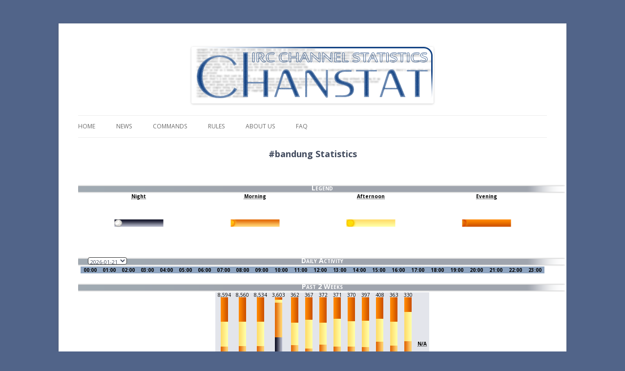

--- FILE ---
content_type: text/html; charset=UTF-8
request_url: https://chanstat.net/stats/quakenet/%23bandung
body_size: 6307
content:
<!DOCTYPE html>
<!--[if IE 7]>
<html class="ie ie7" lang="en-US">
<![endif]-->
<!--[if IE 8]>
<html class="ie ie8" lang="en-US">
<![endif]-->
<!--[if !(IE 7) & !(IE 8)]><!-->
<html lang="en-US">
<!--<![endif]-->
<head>
<meta charset="UTF-8" />
<meta name="viewport" content="width=device-width" />
<title>Stats | ChanStat</title>
<link rel="profile" href="https://gmpg.org/xfn/11" />
<link rel="pingback" href="https://chanstat.net/xmlrpc.php" />
<!--[if lt IE 9]>
<script src="https://chanstat.net/wp-content/themes/twentytwelve/js/html5.js" type="text/javascript"></script>
<![endif]-->
<link rel='dns-prefetch' href='//fonts.googleapis.com' />
<link rel='dns-prefetch' href='//s.w.org' />
<link href='https://fonts.gstatic.com' crossorigin rel='preconnect' />
<link rel="alternate" type="application/rss+xml" title="ChanStat &raquo; Feed" href="https://chanstat.net/feed" />
<link rel="alternate" type="application/rss+xml" title="ChanStat &raquo; Comments Feed" href="https://chanstat.net/comments/feed" />
		<script type="text/javascript">
			window._wpemojiSettings = {"baseUrl":"https:\/\/s.w.org\/images\/core\/emoji\/2.3\/72x72\/","ext":".png","svgUrl":"https:\/\/s.w.org\/images\/core\/emoji\/2.3\/svg\/","svgExt":".svg","source":{"concatemoji":"https:\/\/chanstat.net\/wp-includes\/js\/wp-emoji-release.min.js?ver=4.8.2"}};
			!function(a,b,c){function d(a){var b,c,d,e,f=String.fromCharCode;if(!k||!k.fillText)return!1;switch(k.clearRect(0,0,j.width,j.height),k.textBaseline="top",k.font="600 32px Arial",a){case"flag":return k.fillText(f(55356,56826,55356,56819),0,0),b=j.toDataURL(),k.clearRect(0,0,j.width,j.height),k.fillText(f(55356,56826,8203,55356,56819),0,0),c=j.toDataURL(),b!==c&&(k.clearRect(0,0,j.width,j.height),k.fillText(f(55356,57332,56128,56423,56128,56418,56128,56421,56128,56430,56128,56423,56128,56447),0,0),b=j.toDataURL(),k.clearRect(0,0,j.width,j.height),k.fillText(f(55356,57332,8203,56128,56423,8203,56128,56418,8203,56128,56421,8203,56128,56430,8203,56128,56423,8203,56128,56447),0,0),c=j.toDataURL(),b!==c);case"emoji4":return k.fillText(f(55358,56794,8205,9794,65039),0,0),d=j.toDataURL(),k.clearRect(0,0,j.width,j.height),k.fillText(f(55358,56794,8203,9794,65039),0,0),e=j.toDataURL(),d!==e}return!1}function e(a){var c=b.createElement("script");c.src=a,c.defer=c.type="text/javascript",b.getElementsByTagName("head")[0].appendChild(c)}var f,g,h,i,j=b.createElement("canvas"),k=j.getContext&&j.getContext("2d");for(i=Array("flag","emoji4"),c.supports={everything:!0,everythingExceptFlag:!0},h=0;h<i.length;h++)c.supports[i[h]]=d(i[h]),c.supports.everything=c.supports.everything&&c.supports[i[h]],"flag"!==i[h]&&(c.supports.everythingExceptFlag=c.supports.everythingExceptFlag&&c.supports[i[h]]);c.supports.everythingExceptFlag=c.supports.everythingExceptFlag&&!c.supports.flag,c.DOMReady=!1,c.readyCallback=function(){c.DOMReady=!0},c.supports.everything||(g=function(){c.readyCallback()},b.addEventListener?(b.addEventListener("DOMContentLoaded",g,!1),a.addEventListener("load",g,!1)):(a.attachEvent("onload",g),b.attachEvent("onreadystatechange",function(){"complete"===b.readyState&&c.readyCallback()})),f=c.source||{},f.concatemoji?e(f.concatemoji):f.wpemoji&&f.twemoji&&(e(f.twemoji),e(f.wpemoji)))}(window,document,window._wpemojiSettings);
		</script>
		<style type="text/css">
img.wp-smiley,
img.emoji {
	display: inline !important;
	border: none !important;
	box-shadow: none !important;
	height: 1em !important;
	width: 1em !important;
	margin: 0 .07em !important;
	vertical-align: -0.1em !important;
	background: none !important;
	padding: 0 !important;
}
</style>
<link rel='stylesheet' id='twentytwelve-fonts-css'  href='https://fonts.googleapis.com/css?family=Open+Sans:400italic,700italic,400,700&#038;subset=latin,latin-ext' type='text/css' media='all' />
<link rel='stylesheet' id='twentytwelve-style-css'  href='https://chanstat.net/wp-content/themes/twentytwelve/style.css?ver=4.8.2' type='text/css' media='all' />
<!--[if lt IE 9]>
<link rel='stylesheet' id='twentytwelve-ie-css'  href='https://chanstat.net/wp-content/themes/twentytwelve/css/ie.css?ver=20121010' type='text/css' media='all' />
<![endif]-->
<script type='text/javascript' src='https://chanstat.net/wp-includes/js/jquery/jquery.js?ver=1.12.4'></script>
<script type='text/javascript' src='https://chanstat.net/wp-includes/js/jquery/jquery-migrate.min.js?ver=1.4.1'></script>
<link rel='https://api.w.org/' href='https://chanstat.net/wp-json/' />
<link rel="EditURI" type="application/rsd+xml" title="RSD" href="https://chanstat.net/xmlrpc.php?rsd" />
<link rel="wlwmanifest" type="application/wlwmanifest+xml" href="https://chanstat.net/wp-includes/wlwmanifest.xml" /> 
<meta name="generator" content="WordPress 4.8.2" />
<link rel="canonical" href="https://chanstat.net/stats" />
<link rel='shortlink' href='https://chanstat.net/?p=22' />
<link rel="alternate" type="application/json+oembed" href="https://chanstat.net/wp-json/oembed/1.0/embed?url=https%3A%2F%2Fchanstat.net%2Fstats" />
<link rel="alternate" type="text/xml+oembed" href="https://chanstat.net/wp-json/oembed/1.0/embed?url=https%3A%2F%2Fchanstat.net%2Fstats&#038;format=xml" />
	<style type="text/css" id="twentytwelve-header-css">
			.site-title,
		.site-description {
			position: absolute;
			clip: rect(1px 1px 1px 1px); /* IE7 */
			clip: rect(1px, 1px, 1px, 1px);
		}
		</style>
	<style type="text/css" id="custom-background-css">
body.custom-background { background-color: #516489; }
</style>
</head>

<body class="page-template page-template-page-templates page-template-chanstat page-template-page-templateschanstat-php page page-id-22 custom-background custom-font-enabled">
<div id="page" class="hfeed site">
	<header id="masthead" class="site-header" role="banner">
				<a href="https://chanstat.net/"><img src="https://chanstat.net/wp-content/uploads/2013/10/logo1.png" class="header-image" width="496" height="116" alt="ChanStat" /></a>
		
		<hgroup>
			<h1 class="site-title"><a href="https://chanstat.net/" title="ChanStat" rel="home">ChanStat</a></h1>
			<h2 class="site-description">IRC Channel Statistics</h2>
		</hgroup>

		<nav id="site-navigation" class="main-navigation" role="navigation">
			<button class="menu-toggle">Menu</button>
			<a class="assistive-text" href="#content" title="Skip to content">Skip to content</a>
			<div class="menu-menu-1-container"><ul id="menu-menu-1" class="nav-menu"><li id="menu-item-172" class="menu-item menu-item-type-custom menu-item-object-custom menu-item-home menu-item-172"><a href="https://chanstat.net">Home</a></li>
<li id="menu-item-173" class="menu-item menu-item-type-post_type menu-item-object-page menu-item-173"><a href="https://chanstat.net/news">News</a></li>
<li id="menu-item-145" class="menu-item menu-item-type-post_type menu-item-object-page menu-item-145"><a href="https://chanstat.net/commands">Commands</a></li>
<li id="menu-item-151" class="menu-item menu-item-type-post_type menu-item-object-page menu-item-151"><a href="https://chanstat.net/rules">Rules</a></li>
<li id="menu-item-40" class="menu-item menu-item-type-post_type menu-item-object-page menu-item-40"><a href="https://chanstat.net/about-us">About Us</a></li>
<li id="menu-item-41" class="menu-item menu-item-type-post_type menu-item-object-page menu-item-41"><a href="https://chanstat.net/faq">FAQ</a></li>
</ul></div>		</nav><!-- #site-navigation -->

	</header><!-- #masthead -->

	<div id="main" class="wrapper">

  <link rel="icon" href="favicon.ico" type="image/x-icon" />
  <link rel="shortcut icon" href="favicon.ico" type="image/x-icon" />
  <link rel="stylesheet" href="/cs/chanstat.css" type="text/css" />
  <script type="text/javascript" src="/cs/neu.jax.js"></script>
  <script type="text/javascript" src="/cs/cstat.core.js"></script>
  <script type="text/javascript" src="/cs/graphmap.js"></script>






      <div class="stats_details">#bandung Statistics</div>
      <div style="margin: 10px auto 10px auto; font-weight: bold; height: 24px;">
       <div class="statMessage" id="statMessage"></div>
      </div>
      <div class="stats_header">Legend</div>
      <div class="stats_content">
       <table class="table" style="width: 100%;">
        <tr>
         <td align="center" style="text-align: center; width: 25%; height: 30px; font-weight: bold;"><acronym title="Hours of 0:00 AM to 5:59 AM" style="cursor: pointer;">Night</acronym><br /><div class="stats_bar_night rotation" style="display: block; margin-left: auto; margin-right: auto; width: 15px; height: 100px; top: 0px; left: 0px;"></div></td>
         <td align="center" style="text-align: center; width: 25%; height: 30px; font-weight: bold;"><acronym title="Hours of 6:00 AM to 11:59 AM" style="cursor: pointer;">Morning</acronym><br /><div class="stats_bar_morning rotation" style="margin-left: auto; margin-right: auto; width: 15px; height: 100px; top: 0px; left: 0px;"></div></td>
         <td align="center" style="text-align: center; width: 25%; height: 30px; font-weight: bold;"><acronym title="Hours of 12:00 PM to 5:59 PM" style="cursor: pointer;">Afternoon</acronym><br /><div class="stats_bar_afternoon rotation" style="margin-left: auto; margin-right: auto; width: 15px; height: 100px; top: 0px; left: 0px;"></div></td>
         <td align="center" style="text-align: center; width: 25%; height: 30px; font-weight: bold;"><acronym title="Hours of 6:00 PM to 11:59 PM" style="cursor: pointer;">Evening</acronym><br /><div class="stats_bar_evening rotation" style="margin-left: auto; margin-right: auto; width: 15px; height: 100px; top: 0px; left: 0px;"></div></td>
        </tr>
       </table>
      </div>
      <div class="stats_header"><div style="position: relative; left: 20px; top: 0px; height: 15px; width: 80px; float: left; vertical-align: middle;"><select name="daily_activity_dd" onchange="chanstat.daily_activity('quakenet', '#bandung', this.value);" style="height: 15px; width: 80px; padding: 0px;">

<option value='2026-01-21'>2026-01-21</option><option value='2026-01-20'>2026-01-20</option><option value='2026-01-19'>2026-01-19</option><option value='2026-01-18'>2026-01-18</option><option value='2026-01-17'>2026-01-17</option><option value='2026-01-16'>2026-01-16</option><option value='2026-01-15'>2026-01-15</option><option value='2026-01-14'>2026-01-14</option><option value='2026-01-13'>2026-01-13</option><option value='2026-01-12'>2026-01-12</option><option value='2026-01-11'>2026-01-11</option><option value='2026-01-10'>2026-01-10</option><option value='2026-01-09'>2026-01-09</option><option value='2026-01-08'>2026-01-08</option><option value='all'>View All</option>
</select></div><span style="margin-left: -80px;">Daily Activity</span></div>
      <div class="stats_content">
       <table id="daily_activity" class="table" style="width: 100%;">


       </table>
       <table class="table" style="width: 100%;">
        <tr>
         <td class="label" style="width: 38px;">00:00</td>
         <td class="label" style="width: 38px;">01:00</td>
         <td class="label" style="width: 38px;">02:00</td>
         <td class="label" style="width: 38px;">03:00</td>
         <td class="label" style="width: 38px;">04:00</td>
         <td class="label" style="width: 38px;">05:00</td>
         <td class="label" style="width: 38px;">06:00</td>
         <td class="label" style="width: 38px;">07:00</td>
         <td class="label" style="width: 38px;">08:00</td>
         <td class="label" style="width: 38px;">09:00</td>
         <td class="label" style="width: 38px;">10:00</td>
         <td class="label" style="width: 38px;">11:00</td>
         <td class="label" style="width: 38px;">12:00</td>
         <td class="label" style="width: 38px;">13:00</td>
         <td class="label" style="width: 38px;">14:00</td>
         <td class="label" style="width: 38px;">15:00</td>
         <td class="label" style="width: 38px;">16:00</td>
         <td class="label" style="width: 38px;">17:00</td>
         <td class="label" style="width: 38px;">18:00</td>
         <td class="label" style="width: 38px;">19:00</td>
         <td class="label" style="width: 38px;">20:00</td>
         <td class="label" style="width: 38px;">21:00</td>
         <td class="label" style="width: 38px;">22:00</td>
         <td class="label" style="width: 38px;">23:00</td>
        </tr>
       </table>
      </div>
      <div class="stats_header">Past 2 Weeks</div>
      <div class="stats_content">
       <table class="table">
        <tr>

 <!-- Label: Jan  -->
         <td class='nolabel'></td>
 <!-- Label: 08  -->
<td class="data"><span class="two-week-number">8,594</span><div title="2,128 total lines during this quarter" class="stats_vbar_evening" style="height: 49.52px;"></div><div title="2,198 total lines during this quarter" class="stats_vbar_afternoon" style="height: 51.16px;"></div><div title="2,132 total lines during this quarter" class="stats_vbar_morning" style="height: 49.62px;"></div><div title="2,136 total lines during this quarter" class="stats_vbar_night" style="height: 49.7px;"></div></td>
 <!-- Label: 09  -->
<td class="data"><span class="two-week-number">8,560</span><div title="2,132 total lines during this quarter" class="stats_vbar_evening" style="height: 49.82px;"></div><div title="2,167 total lines during this quarter" class="stats_vbar_afternoon" style="height: 50.64px;"></div><div title="2,127 total lines during this quarter" class="stats_vbar_morning" style="height: 49.7px;"></div><div title="2,134 total lines during this quarter" class="stats_vbar_night" style="height: 49.86px;"></div></td>
 <!-- Label: 10  -->
<td class="data"><span class="two-week-number">8,534</span><div title="2,135 total lines during this quarter" class="stats_vbar_evening" style="height: 50.04px;"></div><div title="2,135 total lines during this quarter" class="stats_vbar_afternoon" style="height: 50.04px;"></div><div title="2,142 total lines during this quarter" class="stats_vbar_morning" style="height: 50.2px;"></div><div title="2,122 total lines during this quarter" class="stats_vbar_night" style="height: 49.74px;"></div></td>
 <!-- Label: 11  -->
<td class="data"><span class="two-week-number">3,603</span><div title="92 total lines during this quarter" class="stats_vbar_evening" style="height: 5.1px;"></div><div title="111 total lines during this quarter" class="stats_vbar_afternoon" style="height: 6.16px;"></div><div title="1,273 total lines during this quarter" class="stats_vbar_morning" style="height: 70.66px;"></div><div title="2,127 total lines during this quarter" class="stats_vbar_night" style="height: 118.06px;"></div></td>
 <!-- Label: 12  -->
<td class="data"><span class="two-week-number">362</span><div title="94 total lines during this quarter" class="stats_vbar_evening" style="height: 51.94px;"></div><div title="84 total lines during this quarter" class="stats_vbar_afternoon" style="height: 46.4px;"></div><div title="100 total lines during this quarter" class="stats_vbar_morning" style="height: 55.24px;"></div><div title="84 total lines during this quarter" class="stats_vbar_night" style="height: 46.4px;"></div></td>
 <!-- Label: 13  -->
<td class="data"><span class="two-week-number">367</span><div title="85 total lines during this quarter" class="stats_vbar_evening" style="height: 46.32px;"></div><div title="108 total lines during this quarter" class="stats_vbar_afternoon" style="height: 58.86px;"></div><div title="84 total lines during this quarter" class="stats_vbar_morning" style="height: 45.78px;"></div><div title="90 total lines during this quarter" class="stats_vbar_night" style="height: 49.04px;"></div></td>
 <!-- Label: 14  -->
<td class="data"><span class="two-week-number">372</span><div title="96 total lines during this quarter" class="stats_vbar_evening" style="height: 51.62px;"></div><div title="84 total lines during this quarter" class="stats_vbar_afternoon" style="height: 45.16px;"></div><div title="103 total lines during this quarter" class="stats_vbar_morning" style="height: 55.38px;"></div><div title="89 total lines during this quarter" class="stats_vbar_night" style="height: 47.84px;"></div></td>
 <!-- Label: 15  -->
<td class="data"><span class="two-week-number">371</span><div title="82 total lines during this quarter" class="stats_vbar_evening" style="height: 44.2px;"></div><div title="105 total lines during this quarter" class="stats_vbar_afternoon" style="height: 56.6px;"></div><div title="88 total lines during this quarter" class="stats_vbar_morning" style="height: 47.44px;"></div><div title="96 total lines during this quarter" class="stats_vbar_night" style="height: 51.76px;"></div></td>
 <!-- Label: 16  -->
<td class="data"><span class="two-week-number">370</span><div title="90 total lines during this quarter" class="stats_vbar_evening" style="height: 48.64px;"></div><div title="96 total lines during this quarter" class="stats_vbar_afternoon" style="height: 51.9px;"></div><div title="94 total lines during this quarter" class="stats_vbar_morning" style="height: 50.82px;"></div><div title="90 total lines during this quarter" class="stats_vbar_night" style="height: 48.64px;"></div></td>
 <!-- Label: 17  -->
<td class="data"><span class="two-week-number">397</span><div title="95 total lines during this quarter" class="stats_vbar_evening" style="height: 47.86px;"></div><div title="107 total lines during this quarter" class="stats_vbar_afternoon" style="height: 53.9px;"></div><div title="104 total lines during this quarter" class="stats_vbar_morning" style="height: 52.4px;"></div><div title="91 total lines during this quarter" class="stats_vbar_night" style="height: 45.84px;"></div></td>
 <!-- Label: 18  -->
<td class="data"><span class="two-week-number">408</span><div title="90 total lines during this quarter" class="stats_vbar_evening" style="height: 44.12px;"></div><div title="95 total lines during this quarter" class="stats_vbar_afternoon" style="height: 46.56px;"></div><div title="117 total lines during this quarter" class="stats_vbar_morning" style="height: 57.36px;"></div><div title="106 total lines during this quarter" class="stats_vbar_night" style="height: 51.96px;"></div></td>
 <!-- Label: 19  -->
<td class="data"><span class="two-week-number">363</span><div title="90 total lines during this quarter" class="stats_vbar_evening" style="height: 49.58px;"></div><div title="90 total lines during this quarter" class="stats_vbar_afternoon" style="height: 49.58px;"></div><div title="85 total lines during this quarter" class="stats_vbar_morning" style="height: 46.84px;"></div><div title="98 total lines during this quarter" class="stats_vbar_night" style="height: 54px;"></div></td>
 <!-- Label: 20  -->
<td class="data"><span class="two-week-number">330</span><div title="50 total lines during this quarter" class="stats_vbar_evening" style="height: 30.3px;"></div><div title="99 total lines during this quarter" class="stats_vbar_afternoon" style="height: 60px;"></div><div title="89 total lines during this quarter" class="stats_vbar_morning" style="height: 53.94px;"></div><div title="92 total lines during this quarter" class="stats_vbar_night" style="height: 55.76px;"></div></td>
 <!-- Label: 21  -->
         <td class='data' style='vertical-align: middle;'><acronym title='No statistics were recorded for this day' style='cursor: pointer;'><strong>N/A</strong></acronym></td>

        </tr>
	<tr>
<td class="nolabel month">Jan</td><td class="label day">08</td><td class="label day">09</td><td class="label day">10</td><td class="label day">11</td><td class="label day">12</td><td class="label day">13</td><td class="label day">14</td><td class="label day">15</td><td class="label day">16</td><td class="label day">17</td><td class="label day">18</td><td class="label day">19</td><td class="label day">20</td><td class="label day">21</td>
        </tr>
       </table>
       <div style="text-align: center; font-size: 9px; margin-top: 5px;">(mouse over the graph bars for percentage/line count data)</div>
      </div>
      <div class="stats_header">Most Active Users</div>
      <div class="stats_content">
       <table class="table" style="width: 100%;">
        <tr>
         <td class="label" style="width: 17%;">Nick</td>
         <td class="label" style="width: 5%;">Lines</td>
         <td class="label" style="width: 5%;">Words</td>
         <td class="label" style="width: 22%;">Hours</td>
         <td class="label" style="width: 10%;" colspan="2">Letters by Line</td>
         <td class="label" style="width: 40%;">Random Quote</td>
         <td style="width: 1%;"></td>
        </tr>

<tr style="height: 30px;"><td class="data" style="width: 17%; vertical-align: middle;">Mejin<div class="user_info_hidden" onmouseover=""></div></td><td class="data" style="width: 5%; vertical-align: middle;">35,873</td><td class="data" style="width: 5%; vertical-align: middle;">105,299</td><td class="data" style="width: 22%; vertical-align: middle;">	<div class="stats_hbar_night" title="0.00% of lines in this quarter" style="width: 0.00%;"></div>	<div class="stats_hbar_morning" title="0.00% of lines in this quarter" style="width: 0.00%;"></div>	<div class="stats_hbar_afternoon" title="100.00% of lines in this quarter" style="width: 100.00%;"></div>	<div class="stats_hbar_evening" title="0.00% of lines in this quarter" style="width: 0.00%;"></div></td><td class="data" style="width: 3%; vertical-align: middle;">3,205,308</td><td class="data" style="width: 7%; vertical-align: middle;">	<div style="background-color: #949494; width: 89.35%; height: 25px;"></div></td><td class="data" style="width: 40%; vertical-align: middle;"><span style="color: #FF00FF; background-color: #000000; "> </span><span style="color: #C0C0C0; background-color: #000000; ">&reg; Anagrams (Score +65) &reg; </span></td><td class="nolabel" style="width: 1%; vertical-align: middle;">1</td></tr><tr style="height: 30px;"><td class="data" style="width: 17%; vertical-align: middle;">DuckGo<div class="user_info_hidden" onmouseover=""></div></td><td class="data" style="width: 5%; vertical-align: middle;">5,123</td><td class="data" style="width: 5%; vertical-align: middle;">34,671</td><td class="data" style="width: 22%; vertical-align: middle;">	<div class="stats_hbar_night" title="28.88% of lines in this quarter" style="width: 28.88%;"></div>	<div class="stats_hbar_morning" title="26.71% of lines in this quarter" style="width: 26.71%;"></div>	<div class="stats_hbar_afternoon" title="28.88% of lines in this quarter" style="width: 28.88%;"></div>	<div class="stats_hbar_evening" title="15.53% of lines in this quarter" style="width: 15.53%;"></div></td><td class="data" style="width: 3%; vertical-align: middle;">247,946</td><td class="data" style="width: 7%; vertical-align: middle;">	<div style="background-color: #949494; width: 48.4%; height: 25px;"></div></td><td class="data" style="width: 40%; vertical-align: middle;">kumpulan bebek kabur.     <span style="color: #808080; ">&middot;&deg;&#039;`&#039;&deg;-.,&cedil;&cedil;.&middot;&deg;&#039;`</span><span style="color: #000000; "></span></td><td class="nolabel" style="width: 1%; vertical-align: middle;">2</td></tr><tr style="height: 30px;"><td class="data" style="width: 17%; vertical-align: middle;">iwong<div class="user_info_hidden" onmouseover=""></div></td><td class="data" style="width: 5%; vertical-align: middle;">119</td><td class="data" style="width: 5%; vertical-align: middle;">186</td><td class="data" style="width: 22%; vertical-align: middle;">	<div class="stats_hbar_night" title="0.00% of lines in this quarter" style="width: 0.00%;"></div>	<div class="stats_hbar_morning" title="100.00% of lines in this quarter" style="width: 100.00%;"></div>	<div class="stats_hbar_afternoon" title="0.00% of lines in this quarter" style="width: 0.00%;"></div>	<div class="stats_hbar_evening" title="0.00% of lines in this quarter" style="width: 0.00%;"></div></td><td class="data" style="width: 3%; vertical-align: middle;">743</td><td class="data" style="width: 7%; vertical-align: middle;">	<div style="background-color: #949494; width: 6.24%; height: 25px;"></div></td><td class="data" style="width: 40%; vertical-align: middle;">kata teh ara kmarin nyariin </td><td class="nolabel" style="width: 1%; vertical-align: middle;">3</td></tr><tr style="height: 30px;"><td class="data" style="width: 17%; vertical-align: middle;">ara<div class="user_info_hidden" onmouseover=""></div></td><td class="data" style="width: 5%; vertical-align: middle;">73</td><td class="data" style="width: 5%; vertical-align: middle;">75</td><td class="data" style="width: 22%; vertical-align: middle;">	<div class="stats_hbar_night" title="100.00% of lines in this quarter" style="width: 100.00%;"></div>	<div class="stats_hbar_morning" title="0.00% of lines in this quarter" style="width: 0.00%;"></div>	<div class="stats_hbar_afternoon" title="0.00% of lines in this quarter" style="width: 0.00%;"></div>	<div class="stats_hbar_evening" title="0.00% of lines in this quarter" style="width: 0.00%;"></div></td><td class="data" style="width: 3%; vertical-align: middle;">246</td><td class="data" style="width: 7%; vertical-align: middle;">	<div style="background-color: #949494; width: 3.37%; height: 25px;"></div></td><td class="data" style="width: 40%; vertical-align: middle;"></td><td class="nolabel" style="width: 1%; vertical-align: middle;">4</td></tr><tr style="height: 30px;"><td class="data" style="width: 17%; vertical-align: middle;">vie_<div class="user_info_hidden" onmouseover=""></div></td><td class="data" style="width: 5%; vertical-align: middle;">35</td><td class="data" style="width: 5%; vertical-align: middle;">79</td><td class="data" style="width: 22%; vertical-align: middle;">	<div class="stats_hbar_night" title="0.00% of lines in this quarter" style="width: 0.00%;"></div>	<div class="stats_hbar_morning" title="0.00% of lines in this quarter" style="width: 0.00%;"></div>	<div class="stats_hbar_afternoon" title="100.00% of lines in this quarter" style="width: 100.00%;"></div>	<div class="stats_hbar_evening" title="0.00% of lines in this quarter" style="width: 0.00%;"></div></td><td class="data" style="width: 3%; vertical-align: middle;">376</td><td class="data" style="width: 7%; vertical-align: middle;">	<div style="background-color: #949494; width: 10.74%; height: 25px;"></div></td><td class="data" style="width: 40%; vertical-align: middle;">Makanyaaa v berasa inget nick nya tp lupa</td><td class="nolabel" style="width: 1%; vertical-align: middle;">5</td></tr><tr style="height: 30px;"><td class="data" style="width: 17%; vertical-align: middle;">keruuh_<div class="user_info_hidden" onmouseover=""></div></td><td class="data" style="width: 5%; vertical-align: middle;">19</td><td class="data" style="width: 5%; vertical-align: middle;">19</td><td class="data" style="width: 22%; vertical-align: middle;">	<div class="stats_hbar_night" title="0.00% of lines in this quarter" style="width: 0.00%;"></div>	<div class="stats_hbar_morning" title="0.00% of lines in this quarter" style="width: 0.00%;"></div>	<div class="stats_hbar_afternoon" title="100.00% of lines in this quarter" style="width: 100.00%;"></div>	<div class="stats_hbar_evening" title="0.00% of lines in this quarter" style="width: 0.00%;"></div></td><td class="data" style="width: 3%; vertical-align: middle;">63</td><td class="data" style="width: 7%; vertical-align: middle;">	<div style="background-color: #949494; width: 3.32%; height: 25px;"></div></td><td class="data" style="width: 40%; vertical-align: middle;"></td><td class="nolabel" style="width: 1%; vertical-align: middle;">6</td></tr><tr style="height: 30px;"><td class="data" style="width: 17%; vertical-align: middle;">dex<div class="user_info_hidden" onmouseover=""></div></td><td class="data" style="width: 5%; vertical-align: middle;">9</td><td class="data" style="width: 5%; vertical-align: middle;">31</td><td class="data" style="width: 22%; vertical-align: middle;">	<div class="stats_hbar_night" title="0.00% of lines in this quarter" style="width: 0.00%;"></div>	<div class="stats_hbar_morning" title="0.00% of lines in this quarter" style="width: 0.00%;"></div>	<div class="stats_hbar_afternoon" title="100.00% of lines in this quarter" style="width: 100.00%;"></div>	<div class="stats_hbar_evening" title="0.00% of lines in this quarter" style="width: 0.00%;"></div></td><td class="data" style="width: 3%; vertical-align: middle;">170</td><td class="data" style="width: 7%; vertical-align: middle;">	<div style="background-color: #949494; width: 18.89%; height: 25px;"></div></td><td class="data" style="width: 40%; vertical-align: middle;"></td><td class="nolabel" style="width: 1%; vertical-align: middle;">7</td></tr><tr style="height: 30px;"><td class="data" style="width: 17%; vertical-align: middle;">septianuciha<div class="user_info_hidden" onmouseover=""></div></td><td class="data" style="width: 5%; vertical-align: middle;">9</td><td class="data" style="width: 5%; vertical-align: middle;">24</td><td class="data" style="width: 22%; vertical-align: middle;">	<div class="stats_hbar_night" title="100.00% of lines in this quarter" style="width: 100.00%;"></div>	<div class="stats_hbar_morning" title="0.00% of lines in this quarter" style="width: 0.00%;"></div>	<div class="stats_hbar_afternoon" title="0.00% of lines in this quarter" style="width: 0.00%;"></div>	<div class="stats_hbar_evening" title="0.00% of lines in this quarter" style="width: 0.00%;"></div></td><td class="data" style="width: 3%; vertical-align: middle;">122</td><td class="data" style="width: 7%; vertical-align: middle;">	<div style="background-color: #949494; width: 13.56%; height: 25px;"></div></td><td class="data" style="width: 40%; vertical-align: middle;"></td><td class="nolabel" style="width: 1%; vertical-align: middle;">8</td></tr><tr style="height: 30px;"><td class="data" style="width: 17%; vertical-align: middle;">SerVoSar<div class="user_info_hidden" onmouseover=""></div></td><td class="data" style="width: 5%; vertical-align: middle;">7</td><td class="data" style="width: 5%; vertical-align: middle;">7</td><td class="data" style="width: 22%; vertical-align: middle;">	<div class="stats_hbar_night" title="0.00% of lines in this quarter" style="width: 0.00%;"></div>	<div class="stats_hbar_morning" title="0.00% of lines in this quarter" style="width: 0.00%;"></div>	<div class="stats_hbar_afternoon" title="100.00% of lines in this quarter" style="width: 100.00%;"></div>	<div class="stats_hbar_evening" title="0.00% of lines in this quarter" style="width: 0.00%;"></div></td><td class="data" style="width: 3%; vertical-align: middle;">21</td><td class="data" style="width: 7%; vertical-align: middle;">	<div style="background-color: #949494; width: 3%; height: 25px;"></div></td><td class="data" style="width: 40%; vertical-align: middle;"></td><td class="nolabel" style="width: 1%; vertical-align: middle;">9</td></tr><tr style="height: 30px;"><td class="data" style="width: 17%; vertical-align: middle;">beRSihh<div class="user_info_hidden" onmouseover=""></div></td><td class="data" style="width: 5%; vertical-align: middle;">4</td><td class="data" style="width: 5%; vertical-align: middle;">4</td><td class="data" style="width: 22%; vertical-align: middle;">	<div class="stats_hbar_night" title="0.00% of lines in this quarter" style="width: 0.00%;"></div>	<div class="stats_hbar_morning" title="0.00% of lines in this quarter" style="width: 0.00%;"></div>	<div class="stats_hbar_afternoon" title="100.00% of lines in this quarter" style="width: 100.00%;"></div>	<div class="stats_hbar_evening" title="0.00% of lines in this quarter" style="width: 0.00%;"></div></td><td class="data" style="width: 3%; vertical-align: middle;">12</td><td class="data" style="width: 7%; vertical-align: middle;">	<div style="background-color: #949494; width: 3%; height: 25px;"></div></td><td class="data" style="width: 40%; vertical-align: middle;"></td><td class="nolabel" style="width: 1%; vertical-align: middle;">10</td></tr><tr style="height: 30px;"><td class="data" style="width: 17%; vertical-align: middle;">Bambang<div class="user_info_hidden" onmouseover=""></div></td><td class="data" style="width: 5%; vertical-align: middle;">3</td><td class="data" style="width: 5%; vertical-align: middle;">3</td><td class="data" style="width: 22%; vertical-align: middle;">	<div class="stats_hbar_night" title="0.00% of lines in this quarter" style="width: 0.00%;"></div>	<div class="stats_hbar_morning" title="0.00% of lines in this quarter" style="width: 0.00%;"></div>	<div class="stats_hbar_afternoon" title="100.00% of lines in this quarter" style="width: 100.00%;"></div>	<div class="stats_hbar_evening" title="0.00% of lines in this quarter" style="width: 0.00%;"></div></td><td class="data" style="width: 3%; vertical-align: middle;">9</td><td class="data" style="width: 7%; vertical-align: middle;">	<div style="background-color: #949494; width: 3%; height: 25px;"></div></td><td class="data" style="width: 40%; vertical-align: middle;"></td><td class="nolabel" style="width: 1%; vertical-align: middle;">11</td></tr><tr style="height: 30px;"><td class="data" style="width: 17%; vertical-align: middle;">CyAra<div class="user_info_hidden" onmouseover=""></div></td><td class="data" style="width: 5%; vertical-align: middle;">2</td><td class="data" style="width: 5%; vertical-align: middle;">2</td><td class="data" style="width: 22%; vertical-align: middle;">	<div class="stats_hbar_night" title="0.00% of lines in this quarter" style="width: 0.00%;"></div>	<div class="stats_hbar_morning" title="0.00% of lines in this quarter" style="width: 0.00%;"></div>	<div class="stats_hbar_afternoon" title="100.00% of lines in this quarter" style="width: 100.00%;"></div>	<div class="stats_hbar_evening" title="0.00% of lines in this quarter" style="width: 0.00%;"></div></td><td class="data" style="width: 3%; vertical-align: middle;">6</td><td class="data" style="width: 7%; vertical-align: middle;">	<div style="background-color: #949494; width: 3%; height: 25px;"></div></td><td class="data" style="width: 40%; vertical-align: middle;"></td><td class="nolabel" style="width: 1%; vertical-align: middle;">12</td></tr><tr style="height: 30px;"><td class="data" style="width: 17%; vertical-align: middle;">Chinam<div class="user_info_hidden" onmouseover=""></div></td><td class="data" style="width: 5%; vertical-align: middle;">1</td><td class="data" style="width: 5%; vertical-align: middle;">1</td><td class="data" style="width: 22%; vertical-align: middle;">	<div class="stats_hbar_night" title="0.00% of lines in this quarter" style="width: 0.00%;"></div>	<div class="stats_hbar_morning" title="100.00% of lines in this quarter" style="width: 100.00%;"></div>	<div class="stats_hbar_afternoon" title="0.00% of lines in this quarter" style="width: 0.00%;"></div>	<div class="stats_hbar_evening" title="0.00% of lines in this quarter" style="width: 0.00%;"></div></td><td class="data" style="width: 3%; vertical-align: middle;">3</td><td class="data" style="width: 7%; vertical-align: middle;">	<div style="background-color: #949494; width: 3%; height: 25px;"></div></td><td class="data" style="width: 40%; vertical-align: middle;"></td><td class="nolabel" style="width: 1%; vertical-align: middle;">13</td></tr>
       </table>
      </div>
      <div class="stats_header">Active Users by Time of Day</div>
      <div class="stats_content" style="height: 200px; padding-top: 15px; margin-left: auto; margin-right: auto;">
       <div style="width: 25%; float: left;">
        <div class="label" style="border-right: 2px dotted #EDEEF0;">Night (0:00 - 5:59 AM)</div>
        <div class="data" style="border-right: 2px dotted #EDEEF0; font-size: 11px;">
<div class="data" style="float: left; width: 73%; vertical-align: middle; border-right: 2px solid #EDEEF0; border-bottom: 2px dotted #EDEEF0; text-align: left;">Mejin</div><div class="data" style="float: right; width: 25%; vertical-align: middle; border-bottom: 2px dotted #EDEEF0; text-align: center;">10,206</div><div class="data" style="float: left; width: 73%; vertical-align: middle; border-right: 2px solid #EDEEF0; border-bottom: 2px dotted #EDEEF0; text-align: left;">DuckGo</div><div class="data" style="float: right; width: 25%; vertical-align: middle; border-bottom: 2px dotted #EDEEF0; text-align: center;">1,263</div><div class="data" style="float: left; width: 73%; vertical-align: middle; border-right: 2px solid #EDEEF0; border-bottom: 2px dotted #EDEEF0; text-align: left;">septianuciha</div><div class="data" style="float: right; width: 25%; vertical-align: middle; border-bottom: 2px dotted #EDEEF0; text-align: center;">9</div><div class="data" style="float: left; width: 73%; vertical-align: middle; border-right: 2px solid #EDEEF0; border-bottom: 2px dotted #EDEEF0; text-align: left;">ara</div><div class="data" style="float: right; width: 25%; vertical-align: middle; border-bottom: 2px dotted #EDEEF0; text-align: center;">8</div><div class="data" style="float: left; width: 73%; vertical-align: middle; border-right: 2px solid #EDEEF0; border-bottom: 2px dotted #EDEEF0; text-align: left;">keruuh_</div><div class="data" style="float: right; width: 25%; vertical-align: middle; border-bottom: 2px dotted #EDEEF0; text-align: center;">4</div>        </div>
       </div>
       <div style="width: 25%; float: left;">
        <div class="label" style="border-right: 2px dotted #EDEEF0;">Morning (6:00 - 11:59 AM)</div>
        <div class="data" style="border-right: 2px dotted #EDEEF0; font-size: 11px;">


<div class="data" style="float: left; width: 73%; vertical-align: middle; border-right: 2px solid #EDEEF0; border-bottom: 2px dotted #EDEEF0; text-align: left;">Mejin</div><div class="data" style="float: right; width: 25%; vertical-align: middle; border-bottom: 2px dotted #EDEEF0; text-align: center;">9,222</div><div class="data" style="float: left; width: 73%; vertical-align: middle; border-right: 2px solid #EDEEF0; border-bottom: 2px dotted #EDEEF0; text-align: left;">DuckGo</div><div class="data" style="float: right; width: 25%; vertical-align: middle; border-bottom: 2px dotted #EDEEF0; text-align: center;">1,276</div><div class="data" style="float: left; width: 73%; vertical-align: middle; border-right: 2px solid #EDEEF0; border-bottom: 2px dotted #EDEEF0; text-align: left;">ara</div><div class="data" style="float: right; width: 25%; vertical-align: middle; border-bottom: 2px dotted #EDEEF0; text-align: center;">31</div><div class="data" style="float: left; width: 73%; vertical-align: middle; border-right: 2px solid #EDEEF0; border-bottom: 2px dotted #EDEEF0; text-align: left;">iwong</div><div class="data" style="float: right; width: 25%; vertical-align: middle; border-bottom: 2px dotted #EDEEF0; text-align: center;">6</div><div class="data" style="float: left; width: 73%; vertical-align: middle; border-right: 2px solid #EDEEF0; border-bottom: 2px dotted #EDEEF0; text-align: left;">keruuh_</div><div class="data" style="float: right; width: 25%; vertical-align: middle; border-bottom: 2px dotted #EDEEF0; text-align: center;">2</div><div class="data" style="float: left; width: 73%; vertical-align: middle; border-right: 2px solid #EDEEF0; border-bottom: 2px dotted #EDEEF0; text-align: left;">Chinam</div><div class="data" style="float: right; width: 25%; vertical-align: middle; border-bottom: 2px dotted #EDEEF0; text-align: center;">1</div>
        </div>
       </div>
       <div style="width: 25%; float: left;">
        <div class="label" style="border-right: 2px dotted #EDEEF0;">Afternoon (12:00 - 5:59 PM)</div>
        <div class="data" style="border-right: 2px dotted #EDEEF0; font-size: 11px;">

<div class="data" style="float: left; width: 73%; vertical-align: middle; border-right: 2px solid #EDEEF0; border-bottom: 2px dotted #EDEEF0; text-align: left;">Mejin</div><div class="data" style="float: right; width: 25%; vertical-align: middle; border-bottom: 2px dotted #EDEEF0; text-align: center;">8,290</div><div class="data" style="float: left; width: 73%; vertical-align: middle; border-right: 2px solid #EDEEF0; border-bottom: 2px dotted #EDEEF0; text-align: left;">DuckGo</div><div class="data" style="float: right; width: 25%; vertical-align: middle; border-bottom: 2px dotted #EDEEF0; text-align: center;">1,369</div><div class="data" style="float: left; width: 73%; vertical-align: middle; border-right: 2px solid #EDEEF0; border-bottom: 2px dotted #EDEEF0; text-align: left;">iwong</div><div class="data" style="float: right; width: 25%; vertical-align: middle; border-bottom: 2px dotted #EDEEF0; text-align: center;">113</div><div class="data" style="float: left; width: 73%; vertical-align: middle; border-right: 2px solid #EDEEF0; border-bottom: 2px dotted #EDEEF0; text-align: left;">vie_</div><div class="data" style="float: right; width: 25%; vertical-align: middle; border-bottom: 2px dotted #EDEEF0; text-align: center;">35</div><div class="data" style="float: left; width: 73%; vertical-align: middle; border-right: 2px solid #EDEEF0; border-bottom: 2px dotted #EDEEF0; text-align: left;">ara</div><div class="data" style="float: right; width: 25%; vertical-align: middle; border-bottom: 2px dotted #EDEEF0; text-align: center;">34</div><div class="data" style="float: left; width: 73%; vertical-align: middle; border-right: 2px solid #EDEEF0; border-bottom: 2px dotted #EDEEF0; text-align: left;">keruuh_</div><div class="data" style="float: right; width: 25%; vertical-align: middle; border-bottom: 2px dotted #EDEEF0; text-align: center;">13</div><div class="data" style="float: left; width: 73%; vertical-align: middle; border-right: 2px solid #EDEEF0; border-bottom: 2px dotted #EDEEF0; text-align: left;">dex</div><div class="data" style="float: right; width: 25%; vertical-align: middle; border-bottom: 2px dotted #EDEEF0; text-align: center;">9</div><div class="data" style="float: left; width: 73%; vertical-align: middle; border-right: 2px solid #EDEEF0; border-bottom: 2px dotted #EDEEF0; text-align: left;">SerVoSar</div><div class="data" style="float: right; width: 25%; vertical-align: middle; border-bottom: 2px dotted #EDEEF0; text-align: center;">5</div><div class="data" style="float: left; width: 73%; vertical-align: middle; border-right: 2px solid #EDEEF0; border-bottom: 2px dotted #EDEEF0; text-align: left;">beRSihh</div><div class="data" style="float: right; width: 25%; vertical-align: middle; border-bottom: 2px dotted #EDEEF0; text-align: center;">4</div><div class="data" style="float: left; width: 73%; vertical-align: middle; border-right: 2px solid #EDEEF0; border-bottom: 2px dotted #EDEEF0; text-align: left;">Bambang</div><div class="data" style="float: right; width: 25%; vertical-align: middle; border-bottom: 2px dotted #EDEEF0; text-align: center;">3</div>
        </div>
       </div>
       <div style="width: 25%; float: left;">
        <div class="label">Evening (6:00 - 11:59 PM)</div>
        <div class="data" style="font-size: 11px;">

<div class="data" style="float: left; width: 73%; vertical-align: middle; border-right: 2px solid #EDEEF0; border-bottom: 2px dotted #EDEEF0; text-align: left;">Mejin</div><div class="data" style="float: right; width: 25%; vertical-align: middle; border-bottom: 2px dotted #EDEEF0; text-align: center;">8,155</div><div class="data" style="float: left; width: 73%; vertical-align: middle; border-right: 2px solid #EDEEF0; border-bottom: 2px dotted #EDEEF0; text-align: left;">DuckGo</div><div class="data" style="float: right; width: 25%; vertical-align: middle; border-bottom: 2px dotted #EDEEF0; text-align: center;">1,215</div><div class="data" style="float: left; width: 73%; vertical-align: middle; border-right: 2px solid #EDEEF0; border-bottom: 2px dotted #EDEEF0; text-align: left;">SerVoSar</div><div class="data" style="float: right; width: 25%; vertical-align: middle; border-bottom: 2px dotted #EDEEF0; text-align: center;">2</div>        </div>
       </div>
      </div>
      <div class="stats_header">Latest Topics</div>
      <div class="stats_content">
       <table class="table" style="width: 100%;">


       </table>
      </div>
      <div class="stats_header">Other Interesting Information</div>
      <div class="stats_content">

<div class="data" style="font-size: 12px; text-align: left;">During this reporting period, a total of 90 unique nicks were represented.</div><div class="data" style="font-size: 12px; text-align: left;">Bambang wasn't very popular, getting kicked 1 times!</div><div class="data" style="font-size: 12px; text-align: left;">DuckGo is either insane or just a fair op, kicking a total of 1 people!</div><div class="data" style="font-size: 12px; text-align: left;">SerVoSar couldn't decide whether to stay or go, 13 joins during this reporting period!</div><div class="data" style="font-size: 12px; text-align: left;">Is vie_ stupid or just asking too many questions? 5% of his/her lines contained questions!</div><div class="data" style="font-size: 12px; text-align: left;">The loudest one was DuckGo, who yelled 0% of the time!</div><div class="data" style="font-size: 12px; text-align: left;">It seems that DuckGo's shift key is hanging, 48% of the time he/she wrote in UPPERCASE.</div><div class="data" style="font-size: 12px; text-align: left;">Mejin brings happiness to the world, 0% lines contained smily faces.</div><div class="data" style="font-size: 12px; text-align: left;">Mejin seems to be sad at the moment, 0% lines contained sad faces.</div><div class="data" style="font-size: 12px; text-align: left;">Mejin spoke a total of 105,299 words!</div>

      </div>


	<a name="map"/>
	<div class="stats_header">Relationship Map</div>
	<div class="stats_content">
		<div style="width: 100%; height: 600px; text-align: center"><canvas id="thegraph"></canvas></div>
		<script type="text/javascript">window.onload = function () { renderMap('quakenet', '#bandung', document.getElementById('thegraph')); };</script>
	</div>


	</div><!-- #main .wrapper -->
	<footer id="colophon" role="contentinfo">
		<div class="site-info">
		</div><!-- .site-info -->
	</footer><!-- #colophon -->
</div><!-- #page -->

<script type='text/javascript' src='https://chanstat.net/wp-content/themes/twentytwelve/js/navigation.js?ver=20140711'></script>
<script type='text/javascript' src='https://chanstat.net/wp-includes/js/wp-embed.min.js?ver=4.8.2'></script>
<script defer src="https://static.cloudflareinsights.com/beacon.min.js/vcd15cbe7772f49c399c6a5babf22c1241717689176015" integrity="sha512-ZpsOmlRQV6y907TI0dKBHq9Md29nnaEIPlkf84rnaERnq6zvWvPUqr2ft8M1aS28oN72PdrCzSjY4U6VaAw1EQ==" data-cf-beacon='{"version":"2024.11.0","token":"9a0f8e00a2634a9dac9fd08f491f047d","r":1,"server_timing":{"name":{"cfCacheStatus":true,"cfEdge":true,"cfExtPri":true,"cfL4":true,"cfOrigin":true,"cfSpeedBrain":true},"location_startswith":null}}' crossorigin="anonymous"></script>
</body>
</html>


--- FILE ---
content_type: text/html; charset=UTF-8
request_url: https://chanstat.net/cs/relationshipdata.php?channel=%23bandung&network=quakenet
body_size: 66
content:
[{"nick1":"Mejin","nick2":"DuckGo","weight":"1256"},{"nick1":"DuckGo","nick2":"ara","weight":"517"},{"nick1":"DuckGo","nick2":"Mejin","weight":"438"},{"nick1":"Mejin","nick2":"ara","weight":"88"},{"nick1":"DuckGo","nick2":"iwong","weight":"78"},{"nick1":"Mejin","nick2":"dex","weight":"76"},{"nick1":"DuckGo","nick2":"SerVoSar","weight":"64"},{"nick1":"ara","nick2":"DuckGo","weight":"42"},{"nick1":"Mejin","nick2":"iwong","weight":"28"},{"nick1":"DuckGo","nick2":"septianuciha","weight":"25"},{"nick1":"Mejin","nick2":"Game","weight":"22"},{"nick1":"DuckGo","nick2":"beRSihh","weight":"22"},{"nick1":"DuckGo","nick2":"keruuh_","weight":"20"},{"nick1":"DuckGo","nick2":"vie_","weight":"14"},{"nick1":"iwong","nick2":"DuckGo","weight":"13"},{"nick1":"septianuciha","nick2":"DuckGo","weight":"9"},{"nick1":"iwong","nick2":"Mejin","weight":"7"},{"nick1":"DuckGo","nick2":"CyAra","weight":"7"},{"nick1":"ara","nick2":"Mejin","weight":"6"},{"nick1":"Mejin","nick2":"vie_","weight":"5"},{"nick1":"SerVoSar","nick2":"DuckGo","weight":"4"},{"nick1":"keruuh_","nick2":"DuckGo","weight":"4"},{"nick1":"vie_","nick2":"Mejin","weight":"3"},{"nick1":"DuckGo","nick2":"Bambang","weight":"3"},{"nick1":"DaviD","nick2":"Mejin","weight":"3"},{"nick1":"Mejin","nick2":"keruuh_","weight":"2"},{"nick1":"Mejin","nick2":"gujubar","weight":"2"},{"nick1":"DuckGo","nick2":"dex","weight":"2"},{"nick1":"cyara_","nick2":"DuckGo","weight":"2"},{"nick1":"vie_","nick2":"iwong","weight":"1"},{"nick1":"Mejin","nick2":"bening_","weight":"1"},{"nick1":"DuckGo","nick2":"bening_","weight":"1"},{"nick1":"animasiwarna","nick2":"DuckGo","weight":"1"}]

--- FILE ---
content_type: text/css; charset=utf-8
request_url: https://chanstat.net/cs/chanstat.css
body_size: 1460
content:
@charset "utf-8";

/* Standards overrides */
body {background-color: #EDEEF0; color: #424B5E; font-family: Verdana, Arial, Helvetica, sans-serif; font-size: 12px; width: 100%; margin: 0px;}
a:link, a:visited {text-decoration: underline; color: #A1AAB2;}
a:hover {text-decoration: none; color: #636a70;}
img {border: 0px;}
input, select, textarea {background-color: #FFFFFF; color: #424B5E; border: 1px solid #333333; font-size: 11px; border-radius: 4px;}
textarea {background-color: #FFFFFF; color: #333333;}
hr {border: 0px 0px 0px 0px; border-bottom-style: dotted; border-bottom-color: #333333;}

/* Global content */
.js_click {text-decoration: none; color: #060606; cursor: pointer;}
.js_click a:link {text-decoration: none; color: #060606; cursor: pointer;}
.js_click a:visited {text-decoration: none; color: #060606; cursor: pointer;}
.js_click a:hover {text-decoration: none; color: #FFFFFF; cursor: pointer;}
.js_click_active {text-decoration: underline; font-weight: bold; color: #FFFFFF; cursor: pointer;}
.statMessage {display: none; color: #00AA00; background-color: #FFFFFF; padding-top: 5px; padding-bottom: 5px; font-weight: bold; font-size: 10px; border-radius: 8px; border: none; width: 60%; text-align: center; margin-left: auto; margin-right: auto;}

/* Layout stuff */
.container {width: 1000px; height: auto; margin-top: 25px; margin-left: auto; margin-right: auto;}
.container .header {width: 1000px; height: 100px; background: transparent url('/cs/images/container_top.png') bottom center no-repeat;}
.container .header .header_logo {width: 503px; height: 76px; float: left; background: transparent url('/cs/images/chanstat_logo.png') center center no-repeat;}
.container .header .header_nav {width: 497px; height: 76px; float: right; text-align: center; margin-left: auto; margin-right: auto; padding-top: 5px; background: transparent url('/cs/images/container_nav.png') left center no-repeat;}
.container .header .header_nav .header_nav_links {font-size: 16px; font-weight: bold; margin-top: 18px; font-variant: small-caps; padding: 7px 0px 0px 10px;}
.container .header .header_nav .header_nav_links a:hover {border-bottom: 1px dashed #A1AAB2; text-decoration: none; color: #000000;}
.container .header .header_nav .header_nav_links .nav_selected {background-color: #F4F4FB; border-radius: 5px; text-decoration: none; color: #000000; padding: 0px 5px 0px 5px;}
.container .header .header_nav .header_nav_links .nav_unselected {border-radius: 5px; text-decoration: none; color: #A1AAB2; padding: 0px 5px 0px 5px;}
.container .midbody {width: 1000px; background: transparent url('/cs/images/container_middle.png') center center repeat-y;}
.container .midbody .midbody_padding {padding: 0px 0px 0px 0px; overflow: hidden; width: 100%;}
.container .midbody .midbody_padding .h2 {color: #FFFFFF; font-variant: small-caps; font-size: 14px; font-weight: bold; text-align: center; width: 1000px; height: 19px; background: transparent url('/cs/images/horizontal_header.png') center right no-repeat;}
.container .midbody .midbody_padding .title {font-size: 13px; font-weight: bold;}
.container .midbody .midbody_padding .center {width: 1000px; height: auto; margin-left: auto; margin-right: auto;}
.container .midbody .midbody_padding .double {width: 1000px; height: auto; margin-left: auto; margin-right: auto;}
.container .midbody .midbody_padding .double .right {width: 360px; float: right;}
.container .midbody .midbody_padding .double .right .subbox_top {width: 360px; height: 10px; background: transparent url('/cs/images/subbox_top.png') bottom center no-repeat; font-weight: bold; font-size: 16px; font-variant: small-caps; padding-bottom: 18px; text-indent: 6px;}
.container .midbody .midbody_padding .double .right .subbox_middle {width: 330px; height: auto; background: transparent url('/cs/images/subbox_middle.png') center left repeat-y; padding-left: 14px;}
.container .midbody .midbody_padding .double .right .subbox_bottom {width: 360px; height: 10px; background: transparent url('/cs/images/subbox_bottom.png') top center no-repeat;}
.container .midbody .midbody_padding .double .left {width: 600px; float: left;}
.container .footer {width: 1000px; height: auto; padding-top: 20px; padding-bottom: 25px; background: transparent url('/cs/images/container_bottom.png') top center no-repeat;}

.input_left {background: transparent url('/cs/images/forms_input_left.png') right center no-repeat; float: left; width: 8px; height: 27px;}
.input_center {background: transparent url('/cs/images/forms_input_center.png') center center repeat-x; float: left; border: 0px; height: 27px; font-size: 10px; padding: 0px; margin: 0px;}
.input_right {background: transparent url('/cs/images/forms_input_right.png') left center no-repeat; float: left; width: 11px; height: 27px;}

.header_news {background: transparent url('/cs/images/header_news.png') center center no-repeat; width: 93px; height: 22px;}
.header_search {background: transparent url('/cs/images/header_search.png') center center no-repeat; width: 124px; height: 22px;}
.header_stats {background: transparent url('/cs/images/header_stats.png') center center no-repeat; width: 94px; height: 22px;}
.header_topchans {background: transparent url('/cs/images/header_topchans.png') center center no-repeat; width: 170px; height: 22px;}

.data {background-color: #E3E5EB; text-align: center; vertical-align: bottom;}
.label {background-color: #C2C5CE; text-align: center; font-weight: bold; padding-left: 2px; padding-right: 2px;}
.nolabel {background-color: transparent;}

.form_label {font-size: 12px; height: 20px; font-weight: bold; text-align: right;}
.form_value {font-size: 12px; height: 20px; padding-left: 10px;}

/* Statistics UI */
.stats_header {margin-top: 20px; color: #FFFFFF; font-variant: small-caps; font-size: 14px; font-weight: bold; text-align: center; width: 1000px; height: 19px; background: transparent url('/cs/images/horizontal_header.png') center right no-repeat;}
.stats_details {text-align: center; font-size: 18px; font-weight: bold;}
.stats_content {margin-left: auto; margin-right: auto; width: 950px; font-size: 10px;}
.stats_content .table {border: 0px; padding: 0px; margin: 0px;  margin-left: auto; margin-right: auto; width: auto; color: #000000;}
.stats_content .table .weekly {width: 35px;}
.stats_content .table .activity {width: 45px;}
.stats_content .table .day {width: 25px; font-weight: bold; text-align: center;}
.stats_content .table .month {width: 40px; font-weight: bold; text-align: right;}

.rotation {-moz-transform: rotate(90deg); -webkit-transform: rotate(90deg); -o-transform: rotate(90deg); -ms-transform: rotate(90deg); filter: progid:DXImageTransform.Microsoft.BasicImage(rotation=1);}
.stats_bar_night {background: transparent url('/cs/images/bar_night.png') bottom center no-repeat;}
.stats_bar_morning {background: transparent url('/cs/images/bar_morning.png') bottom center no-repeat;}
.stats_bar_afternoon {background: transparent url('/cs/images/bar_afternoon.png') bottom center no-repeat;}
.stats_bar_evening {background: transparent url('/cs/images/bar_evening.png') bottom center no-repeat;}
.stats_hbar_night {background: transparent url('/cs/images/hbar_night.png') left center repeat-x; float: left; height: 15px; margin: 0px; padding: 0px;}
.stats_hbar_morning {background: transparent url('/cs/images/hbar_morning.png') left center repeat-x; float: left; height: 15px; margin: 0px; padding: 0px;}
.stats_hbar_afternoon {background: transparent url('/cs/images/hbar_afternoon.png') left center repeat-x; float: left; height: 15px; margin: 0px; padding: 0px;}
.stats_hbar_evening {background: transparent url('/cs/images/hbar_evening.png') left center repeat-x; float: left; height: 15px; margin: 0px; padding: 0px;}
.stats_vbar_night {background: transparent url('/cs/images/vbar_night.png') bottom center repeat-y; margin: 0px; padding: 0px;}
.stats_vbar_morning {background: transparent url('/cs/images/vbar_morning.png') bottom center repeat-y; margin: 0px; padding: 0px;}
.stats_vbar_afternoon {background: transparent url('/cs/images/vbar_afternoon.png') bottom center repeat-y; margin: 0px; padding: 0px;}
.stats_vbar_evening {background: transparent url('/cs/images/vbar_evening.png') bottom center repeat-y; margin: 0px; padding: 0px;}

.profile_user {color: #008000;}
.profile_user a:link {text-decoration: none; color: #008000; cursor: pointer;}
.profile_user a:visited {text-decoration: none; color: #008000; cursor: pointer;}
.profile_user a:hover {text-decoration: underline; color: #008000; cursor: pointer;}
.profile_user_male {color: #0000FF;}
.profile_user_male a:link {text-decoration: none; color: #0000FF; cursor: pointer;}
.profile_user_male a:visited {text-decoration: none; color: #0000FF; cursor: pointer;}
.profile_user_male a:hover {text-decoration: underline; color: #0000FF; cursor: pointer;}
.profile_user_female {color: #FF1493;}
.profile_user_female a:link {text-decoration: none; color: #FF1493; cursor: pointer;}
.profile_user_female a:visited {text-decoration: none; color: #FF1493; cursor: pointer;}
.profile_user_female a:hover {text-decoration: underline; color: #FF1493; cursor: pointer;}

/* Future stuff
.stats_bar_blue, .stats_hbar_night {background: transparent url('/cs/images/hbar_blue.png') bottom center no-repeat;}
.stats_bar_morning, .stats_hbar_morning {background: transparent url('/cs/images/hbar_green.png') bottom center no-repeat;}
.stats_bar_afternoon, .stats_hbar_afternoon {background: transparent url('/cs/images/hbar_yello.png') bottom center no-repeat;}
.stats_bar_evening, .stats_hbar_evening {background: transparent url('/cs/images/hbar_red.png') bottom center no-repeat;}
.stats_bar_night, .stats_hbar_night {background: transparent url('/cs/images/vbar_blue.png') bottom center no-repeat;}
.stats_bar_morning, .stats_hbar_morning {background: transparent url('/cs/images/vbar_green.png') bottom center no-repeat;}
.stats_bar_afternoon, .stats_hbar_afternoon {background: transparent url('/cs/images/vbar_yello.png') bottom center no-repeat;}
.stats_bar_evening, .stats_hbar_evening {background: transparent url('/cs/images/vbar_red.png') bottom center no-repeat;}
*/

.odd {background-color: #E0E8EF;}
.even {background-color: #EFF7FF;}
.label {background-color: #8FA5C1; width: 100%; text-align: center; font-weight: bold; padding: 2px;}
.sublabel {background-color: #B5C8DF; width: 100%; text-align: center; font-weight: bold; padding: 2px;}

.two-week-number { padding: 0 0.5em 0 0.5em; }



--- FILE ---
content_type: application/javascript
request_url: https://chanstat.net/cs/neu.jax.js
body_size: 5275
content:
/* neuFramework [neuJS Branch [ prototype Pre-release ]]
**
** Script: /js/neu.jax.js
** Version: Pre-release development (Apr182010) [svn ; $Id$]
** Details: neuJAX (AJAX/JSON Core); Core XMLHttp handler and libs script
** License: GNU General Public License version 3.0 (GPLv3) (See http://commercial.neufw.net/ for commercial license info)
**
**   This script is part of the neuFramework JS Branch (neuJS);
**   Support: http://support.neufw.net/
**   Downloads: http://js.neufw.net/files/
*/

// Globals
var msgTimer;

// Define neuCore and objects
function neuCore() {
	/* %function AJAX()                      [public]
	** Initiate the AJAX Engine (XMLHttp) and return if possible
	**
	** @return                   Returns XMLHttp object or boolean FALSE
	*/
	this.AJAX = function() {
		try {
			// Try the 'Universal' handler and main IE handler first
			object = (window.XMLHttpRequest) ? new XMLHttpRequest() : new ActiveXObject("Microsoft.XMLHTTP");
		}
		catch(e) {
			try {
				// Fallback on the list of other IE based AJAX handlers
				var MSxmlHttpRequest = new Array('Msxml2.XMLHTTP.5.0','Msxml2.XMLHTTP.4.0','Msxml2.XMLHTTP.3.0','Msxml2.XMLHTTP');
				var success = false;
				for (var i = 0; i < MSxmlHttpRequest.length && !success; i++) {
					try {
						object = new ActiveXObject(MSxmlHttpRequest[i]);
						success = true;
					}
					catch (e) {/* empty */}
				}
			}
			catch (e) {
				// XMLHttp Handling not supported
				object = false;
			} 
		}
		return object;
	}

	/* %function Element()                   [public]
	** Cross-browser element handler for a single Element layer (id)
	**
	** @param  element          (string)     : Name of the element ID
	**
	** @return                   Returns the element reference based on browser support
	*/
	this.Element = function(element) {
		if (typeof element != 'string') {
			return null;	
		}

		// Get element
		if (document.getElementById) {
			// Common browsers
			element = document.getElementById(element);
		}
		else if (document.all) {
			// Older IE's
			element = document.all[element];
		}
		else if (document.layers) {
			// Older Netscape's (Time to phase out catch?)
			element = document.layers[element];
		}
		else {
			return null;	
		}

		// Prototypes
		Element.prototype.Show = function() {
			// Show this layer
			element.style.display = "block";
			return null;
		}
		Element.prototype.Hide = function() {
			// Hide this layer
			element.style.display = "none";
			return null;
		}
		Element.prototype.setAttrib = function(attrib, value) {
			if (document.getElementById) {
				element.setAttribute(attrib, value);
			}
			else if (document.all) {
				// IE in it's lovelyness uses className, not 'class'
				if (attrib == 'class') {
					attrib = "className";
				}
				element.setAttribute(attrib, value);
			}
			return null;
		}
		return element;
	}

	/* %function Delete()                    [public]
	** Cross-browser element remover/deletion for a single Element layer (id)
	**
	** @param $element          (string)     : Name of the element ID
	**
	** @return                   true
	*/
	this.Delete = function(element) {
		if (typeof element == 'string') {
			if (document.getElementById) {
				var node = document.getElementById(element);
				node.parentNode.removeChild(node);
			}
			else if (document.all) {
				document.all[element].innerHTML = "";
				document.all[element].outerHTML = "";
			}
			else if (document.layers) {
				document.layers[element].visibility = "hide";
				delete document.layers[element];
			}
		}
		return true;
	}

	/* %function pageHeight()                [public]
	** Cross-browser height fetcher
	**   Original; http://james.padolsey.com/javascript/get-document-height-cross-browser/
	**
	** @return                   Integer of the 'overall' page height
	*/
	this.pageHeight = function() {
		return Math.max(
			Math.max(document.body.scrollHeight, document.documentElement.scrollHeight),
			Math.max(document.body.offsetHeight, document.documentElement.offsetHeight),
			Math.max(document.body.clientHeight, document.documentElement.clientHeight)
		);
	}

	/* %function pageWidth()                 [public]
	** Cross-browser width fetcher
	**
	** @return                   Integer of the 'overall' page width
	*/
	this.pageWidth = function() {
		return Math.max(
			Math.max(document.body.scrollWidth, document.documentElement.scrollWidth),
			Math.max(document.body.offsetWidth, document.documentElement.offsetWidth),
			Math.max(document.body.clientWidth, document.documentElement.clientWidth)
		);
	}

	/* %function htmlSpecChars()             [public]
	** Encode or Decode a string's HTML characters to special characters
	**
	** @param  str              (string)     : String to HTML Encode
	** @param  encode           (bool)       : Boolean to show if encoding or decoding
	**
	** @return                   Return the HTML Encoded/Decoded string
	*/
	this.htmlSpecChars = function(str, encode) {
		str = str.toString();
		if (encode) {
			str = str.replace(/&/g, '&amp;').replace(/</g, '&lt;').replace(/>/g, '&gt;').replace(/'/g, '&#039;').replace(/"/g, '&quot;');

			return str;
		}
		else {
			str = str.replace(/&lt;/g, '<').replace(/&gt;/g, '>').replace(/&#0*39;/g, "'").replace(/&quot;/g, '"').replace(/&amp;/g, '&');

			return str;
		}
	}

	/* %function inArray()                   [public]
	** Javascript style PHP in_array()
	**
	** @param  str              (bool)       : String to check for in the array
	** @param  array            (array)      : Array of items to compare to
	**
	** @return                   Boolean true if in array, false if not
	*/
	this.inArray = function(value, array) {
		var key;
		for (key in array) {
			if (array[key] == value) {
				return true;
			}
		}
		return false;
	}

	/* %function jaxProcess()                [public]
	** Show an AJAX Processing layer/message
	**
	** @param  show             (bool)       : Boolean for showing the layer or not
	** @param  elements         (array)      : Array of form elements to disable while processing
	** @param  msg              (string)     : Message to display in the jaxWait layer
	**
	** @return                   VOID
	*/
	this.jaxProcess = function(show, elements, msg) {
		var submitVal;		// Original submit button text

		if (show) {
			// Fetch the original 'submit' button title
			submitVal = neuCore.Element("submit").value;

			// Show jaxWait layer (eg; "Processing..." + jaxProcess), set text
			neuCore.Element("jaxWait").style.display = "block";
			neuCore.Element("jaxWait").innerHTML = msg + "&nbsp;&nbsp;" + jaxProcess;

			// Disable Submit Button
			neuCore.Element("submit").disabled = true;
			neuCore.Element("submit").value = "Working...";

			// Make sure we have a valid list of elements to process
			if (elements.length > 0) {
				var i;
				for (i in elements) {
					// Make sure its a tag capable of disabling
					var thistag = neuCore.Element(elements[i]).tagName;
					if (neuCore.inArray(thistag.toLowerCase(), ['input', 'button', 'select', 'textarea'])) {
						thistag.disabled = true;
					}
				}
			}
		}
		else {
			// Hide jaxWait layer
			neuCore.Element("jaxWait").style.display = "hidden";

			// Re-enable everything
			neuCore.Element("submit").disabled = false;
			neuCore.Element("submit").value = submitVal;

			// Again, making sure we have a valid list of elements to process
			if (elements.length > 0) {
				var i;
				for (i in elements) {
					// Making sure its a tag capable of disabling...
					var thistag = neuCore.Element(elements[i]).tagName;
					if (neuCore.inArray(thistag.toLowerCase(), ['input', 'button', 'select', 'textarea'])) {
						thistag.disabled = false;
					}
				}
			}
		}
	}

	/* %function toggleLayer()                [public]
	** Toggle a layer display / hidden status
	**
	** @param  show             (bool)       : Boolean for showing the layer or not
	** @param  elements         (array)      : Array of form elements to disable while processing
	** @param  msg              (string)     : Message to display in the jaxWait layer
	**
	** @return                   VOID
	*/
	this.toggleLayer = function(element, show_txt, hide_txt) {
		if (neuCore.Element(element).style.display == "none") {
			neuCore.Element(element).style.display = "block";
			if (neuCore.Element(element + "_click").tagName.toLowerCase() == "input") {
				neuCore.Element(element + "_click").value = hide_txt;
			}
			else {
				neuCore.Element(element + "_click").innerHTML = hide_txt;
			}
		}
		else {
			neuCore.Element(element).style.display = "none";
			if (neuCore.Element(element + "_click").tagName.toLowerCase() == "input") {
				neuCore.Element(element + "_click").value = show_txt;
			}
			else {
				neuCore.Element(element + "_click").innerHTML = show_txt;
			}
		}
	}

	/* %function Listen()                    [public]
	** Type listener (keypresses, etc)
	**
	** @param  it               (ref)        : Reference to the element/body ('item') [eg; element = neuCore.Element("id");]
	** @param  func             (ref)        : Reference callback of the function to send key presses to
	** @param  type             (string)     : Type of listener [eg; keydown]
	**
	** @return                   IE compatibility return if IE
	*/
	this.Listen = function(it, func, type) {
		if (it.addEventListener) {
			// != IE (DOM Standards)
			it.addEventListener(type, func, false);
		}
		else {
			// == IE
			return it.attachEvent("on" + type, func);
		}
	}

	/* %function stopListen()                [public]
	** Stop a listener
	**
	** @param  element          (ref)        : Reference to the element [eg; element = neuCore.Element("id");]
	** @param  page             (ref)        : Reference of the function to send key presses to
	** @param  type             (string)     : Type of listener [eg; keydown]
	**
	** @return                   IE compatibility return if IE
	*/
	this.stopListen = function(element, func, type) {
		if (document.removeEventListener) {
			// != IE (DOM Standards)
			element.removeEventListener(type, func, false);
		}
		else {
			// == IE
			return element.detachEvent("on" + type, func);
		}
	}

	/* %function makeDate()                  [public]
	** Return a formatted date
	**
	** @param  format           (string)     : Format to return date in
	** @param  day              (int)        : Day value
	** @param  month            (int)        : Month value
	** @param  year             (int)        : Year value
	**
	** @return                   Formated date [eg; 04/30/2010]
	*/
	this.makeDate = function(format, day, month, year) {
		var d 			= new Date();
		var day 		= (day != "") ? day : d.getDate();
		var month 		= (month != "") ? month : d.getMonth()+1;
		var fullyear 	= (year != "") ? year : d.getFullYear();

		if (day < 10) { day = '0' + day; }			// Add leading 0 to day
		if (month < 10) { month = '0' + month; }	// Add leading 0 to month

		var date;
		format = format.toUpperCase();
		switch (format) {
			case "MM/DD/YYYY":
				date = month + "/" + day + "/" + fullyear;
				break;
			case "MM-DD-YYYY":
				date = month + "-" + day + "-" + fullyear;
				break;
			case "YYYY/MM/DD":
				date = fullyear + "/" + month + "/" + day;
				break;
			case "YYYY-MM-DD":
				date = fullyear + "-" + month + "-" + day;
				break;

			// Default: mm/dd/yyyy
			default:
				date = month + "/" + day + "/" + fullyear;
		}
		return date;
	}

	/* %function setMessage()                [public]
	** Display a status/error message
	**
	** @param  message          (string)     : Message to display
	** @param  color            (string)     : Color for the text to be (Usually just Red, Orange or Green)
	**
	** @return                   VOID
	*/
	this.setMessage = function(message, color) {
		// Pre clean
		clearTimeout(msgTimer);

		// Set the message
		neuCore.Element("statMessage").style.display = "block";
		neuCore.Element("statMessage").innerHTML = message;

		// Set 'Effects'
		neuCore.Element("statMessage").style.color = color;
		neuCore.Element("statMessage").style.border = color + " dashed thin";

		// For errors or 'informational' (commonly orange for 'Loading...' notices), don't clean on timeout
		if (color == "green") {
			msgTimer = setTimeout(
				function() {
					neuCore.cleanMessages();
				}, 7500
			);
		}
	}

	/* %function cleanMessages()             [public]
	** Clear the message field currently set and wipe the timer
	**
	** @return                   VOID
	*/
	this.cleanMessages = function() {
		clearTimeout(msgTimer);
		neuCore.Element("statMessage").style.display = "none";
		neuCore.Element("statMessage").innerHTML = "";
		neuCore.Element("statMessage").style.border = "white dashed 0px";	// NOTE: Use 0px instead of 'none' to hide, 'none' does not work via JS, only pixels
	}

	this.jaxPop = function(style, color, message, layer) {
		var content = '<div class="jaxpop"><div class="jaxpop_spinner">';
		switch (style) {
			case "sides":
				content += '<span class="jaxpop_spinner_bottom"></span><br /><span style="font-weight: bold; color: ' + color + ';">' + message + '</span>';
				break;
			
			case "top":
				content += '<span class="jaxpop_spinner_left"></span><span style="font-weight: bold; color: ' + color + ';">' + message + '</span><span class="jaxpop_spinner_right"></span>';
				break;
				
			case "bottom":
				content += '<span style="font-weight: bold; color: ' + color + ';">' + message + '</span><br /><div class="jaxpop_spinner_bottom"></div>';
				break;
				
			case "none":
				content += '<span style="font-weight: bold; color: ' + color + ';">' + message + '</span>';
				break;
		}

		neuCore.Element(layer).innerHTML = content += '</div></div>'
	}

	this.printEmail = function(name, domain, tld, layer) {
		neuCore.Element(layer).innerHTML = '<a href="mailto:' + name + '@' + domain + '.' + tld +'">' + name +'<span style="color: rgba(0, 0, 0, 0.0); filter: alpha(opacity=0); font-size: 0px;">' + Math.floor(Math.random()*100000) + '</span>&#64;<span style="color: rgba(0, 0, 0, 0.0); filter: alpha(opacity=0); font-size: 0px;">' + Math.floor(Math.random()*100000) + '</span>' + domain + '<span style="color: rgba(0, 0, 0, 0.0); filter: alpha(opacity=0); font-size: 0px;">' + Math.floor(Math.random()*100000) + '</span>&#46;<span style="color: rgba(0, 0, 0, 0.0); filter: alpha(opacity=0); font-size: 0px;">' + Math.floor(Math.random()*100000) + '</span>' + tld + '</a>'
	}

	this.buildURL = function(node, values) {
		// Split values into an array
		var array = values.split(",");

		// Build the URL
		var url = 'node=' + node;
		for (var i = 0; i < array.length; i++) {
			if (array[i].indexOf(':') > 0) {
				var sub_array = array[i].split(":");

				// 'Checkbox' detection hack
				var value = (neuCore.Element(sub_array[1]).value === 'on') ? neuCore.Element(sub_array[1]).checked : neuCore.Element(sub_array[1]).value;
				url += "&" + sub_array[0] + "=" + encodeURIComponent(value);
			}
			else {
				// 'Checkbox' detection hack
				var value = (neuCore.Element(array[i]).value === 'on') ? neuCore.Element(array[i]).checked : neuCore.Element(array[i]).value;
				url += "&" + array[i] + "=" + encodeURIComponent(value);
			}
		}
		return url;
	}

	this.returnHandler = function(content) {
		// Standard return style;
		//  null for 'info' and 'jaxpop' messages
		//  false for all 'error' messages
		//  return the content itself for 'status' messages

		if (content.charAt(0) == "{") {
			// Messages are all our own content (our server)
			//   Might be disliked by some but eval() is simplest here.
			var data = eval('(' + content + ')');
			if (data['infoMsg'] && data['infoMsg'][0].message != "") {
				neuCore.setMessage(data['infoMsg'][0].message, "orange");
				return null;
			}
			else if (data['jaxPop'] && data['jaxPop'][0].message != "") {
				neuCore.jaxPop(data['jaxPop'][0].style, data['jaxPop'][0].color, data['jaxPop'][0].message, data['jaxPop'][0].layer);
				return null;
			}
			else if (data['errorMsg'] && data['errorMsg'][0].message != "") {
				neuCore.setMessage(data['errorMsg'][0].message, "red");
				return false;
			}
			else if (data['statusMsg'] && data['statusMsg'][0].message != "") {
				neuCore.setMessage(data['statusMsg'][0].message, "green");
				return data;
			}
			return data;
		}

		// Wasn't a JSON item, return null
		neuCore.cleanMessages();
		return true;
	}

	/* %function errorHandle()               [public]
	** Simple JS Error handling
	**
	** @param  desc             (string)     : String of the error description
	** @param  page             (string)     : Array of form elements to disable while processing
	** @param  line             (int)        : Integer of line number
	**
	** @return                   VOID
	*/
	this.errorHandle = function(desc, page, line) {
		alert(
			'Javascript Error Occured:\n' +
			'\nError Description: \t' + desc +
			'\nLine Number:       \t' + line
		)
	}

	/* * * * * * * * * * * * *
	 * Pagination            *
	 * * * * * * * * * * * * */

	this.pagingSort = function(system, perpage, page, column, sortby, searchby) {
		if (!(xmlHttp = neuCore.AJAX())) {
			neuCore.setMessage("Please enable Javascript to use this feature.", "red");
			return false;
		}

		if (column != null && column != neuCore.Element('column').value) {
			if (neuCore.Element('paging_bottom_' + system) == null) {
				neuCore.setAttrib(column, 'class', 'column_selected');
				neuCore.setAttrib(neuCore.Element('column').value, 'class', 'column_notselected');
			}
		}
		else if (column != null && sortby == null && column == neuCore.Element('column').value) {
			sortby = (sortby == "ASC") ? "DESC" : "ASC";
		}

		// Check for 'defaults'
		searchby = (typeof searchby != 'undefined' && neuCore.Element('search_switches').value == "") ? searchby.toString().split(',') : neuCore.Element('search_switches').value.toString().split(',');
		searchphrase = (neuCore.Element('search_term') == null) ? "" : neuCore.Element('search_term').value;
		page = (typeof page == 'undefined' || page == null) ? neuCore.Element('page').value : page;
		perpage = (typeof perpage == 'undefined' || perpage == null) ? neuCore.Element('perpage').value : perpage;
		column = (typeof column == 'undefined' || column == null) ? neuCore.Element('column').value : column;
		sortby = (typeof sortby == 'undefined' || sortby == null) ? neuCore.Element('sortby').value : sortby;
		ext_data = (neuCore.Element('ext_data') == null) ? "" : neuCore.Element('ext_data').value;

		// Checkbox filters
		var search_switches = '';
		if (searchby != '') {
			if (neuCore.Element('search_term').value == "") {
				neuCore.setMessage("Please specify search word(s) to filter by.", "red");
				return false	
			}
			var form = document.forms[system];

			for (var i = 0; i < searchby.length; i++) {
				search_switches += searchby[i].toString() + '=' + form.elements['searchby[' + searchby[i] + ']'].checked.toString() + ',';
			}
			search_switches = search_switches.replace(/[,\s]+$/, "");
			neuCore.Element('search_switches').value = searchby;
		}

		// Set defaults
		neuCore.Element('page').value = page;
		neuCore.Element('perpage').value = perpage;
		neuCore.Element('column').value = column;
		neuCore.Element('sortby').value = sortby;

		xmlHttp.open("POST", "/ajax", true);
		xmlHttp.onreadystatechange = function() {
			if (xmlHttp.readyState == 4) {
				if (neuCore.returnHandler(xmlHttp.responseText)) {
					neuCore.Element(system).innerHTML = xmlHttp.responseText;
					neuCore.pagingNumbers(system, perpage, page, column, sortby, search_switches, searchphrase, ext_data);
				}
			}
		}
		xmlHttp.setRequestHeader("Content-Type", "application/x-www-form-urlencoded");
		xmlHttp.send("node=pagination&system=" + system + "&column=" + column + "&sort=" + sortby + "&page=" + page + "&perpage=" + perpage + "&ext_data=" + ext_data + "&searchby=" + search_switches + "&searchphrase=" + searchphrase);
	}

	this.pagingNumbers = function(system, perpage, page, column, sortby, searchby, searchphrase, ext_data) {
		if (!(xmlHttp = neuCore.AJAX())) {
			neuCore.setMessage("Please enable Javascript to use this feature.", "red");
			return false;
		}
		ext_data = (neuCore.Element('ext_data') == null) ? "" : neuCore.Element('ext_data').value;

		xmlHttp.open("POST", "ajax.php", true);
		xmlHttp.onreadystatechange = function() {
			if (xmlHttp.readyState == 4) {
				if (neuCore.returnHandler(xmlHttp.responseText)) {
					if (neuCore.Element('paging_bottom_' + system) != null) {
						neuCore.Element('paging_bottom_' + system).innerHTML = xmlHttp.responseText;
					}
					else {
						neuCore.Element('paging_top').innerHTML = xmlHttp.responseText;
						neuCore.Element('paging_bottom').innerHTML = xmlHttp.responseText;
					}
				}
			}
		}
		xmlHttp.setRequestHeader("Content-Type", "application/x-www-form-urlencoded");
		xmlHttp.send("node=pagination&system=" + system + "&column=" + column + "&sort=" + sortby + "&page=" + page + "&perpage=" + perpage + "&searchby=" + searchby + "&searchphrase=" + searchphrase + "&ext_data=" + ext_data + "&subsys=pagination");
	}
}
var neuCore = new neuCore(); // Create 'Class'

// Throbber graphic
var jaxProcess = '<img src="js/ajax_loader.gif" alt="Processing..." style="width: 18px; height: 15px; vertical-align: middle;" />';

var jsDebug = false;
if (jsDebug) {
	window.onerror = neuCore.errorHandle;
}

--- FILE ---
content_type: application/javascript
request_url: https://chanstat.net/cs/graphmap.js
body_size: 4753
content:
/*
  TODO
    add label-to-label (AABB) collision+avoidance
    change collision from point-in-box to point-in-poly to support tails
*/

Math.TAU = Math.PI*2;
String.prototype.drawnDim = function (f) { // hacky thing but the best I could figure out
  var out = {};
  var x = document.createElement('span');
  x.innerHTML = this.valueOf();
  if (f) { x.style.font = f; }
  document.body.appendChild(x);
  out.width = x.offsetWidth;
  out.height = x.offsetHeight;
  document.body.removeChild(x);
  return out;
};
function findFontSize(s) {
  var a = s.split(/ /), defaultFontSize = 12;
  for (var i = 0, l = a.length; i < l; i++) { if ((a[i][0].replace(/[0-9]/, '') == '') && (a[i] != '')) { return parseInt(a[i]); } }
  return defaultFontSize;
}
var tconf = { // replace settings with whatever ChanStat uses
  outputWidth: 800,
  outputHeight: 600,
  backgroundColor: '#000000',
  channelColor: '#eeeeff',
  labelColor: '#ffffff',
  labelColorSelected: '#0000f0',
  labelBackgroundColor: '#ffffff',
  labelBackgroundColorSelected: '#f0f0f0',
  labelBackgroundAlpha: 0.2,
  labelBackgroundAlphaSelected: 0.7,
  titleColor: '#9999cc',
  nodeColor: '#ffff00',
  nodeColorSelected: '#ff0000',
  edgeColor: '#6666ff',
  edgeColorSelectedSource: '#00ff00',
  edgeColorSelectedTarget: '#ff0000',
  edgeColorSelectedBoth: '#ffa500',
  borderColor: '#666666',
  springEmbedderIterations: 1000,
  k: 4,
  c: 0.01,
  maxRepulsiveForceDistance: 6,
  maxNodeMovement: 10,
  borderSize: 50,
  nodeRadius: 2.5,
  edgeThreshold: 0,
  showEdges: true,
  nickFont: 'bold 12px sans-serif',
  
  refreshColor: '#ffffff',
  refreshColorSelected: '#0000f0',
  refreshBackgroundColor: '#ffffff',
  refreshBackgroundColorSelected: '#f0f0f0',
  refreshBackgroundAlpha: 0.2,
  refreshBackgroundAlphaSelected: 0.7,
  drawTails: false
};
tconf.refreshDim = 'Refresh'.drawnDim(tconf.nickFont);
function Node(nick) {
  this.nick = nick;
  this.x = Math.random();
  this.y = Math.random();
  this.fx = this.fy = 0;
  this.offsetX = this.offsetY = 0;
  this.posX = this.posY = 0;
  this.tails = [];
  this.pos = 3;
  /*
    pos:
    123
    456
    789
    0 hides
  */
}
Node.prototype.equals = function (n) { return this.nick.toLowerCase() == n.nick.toLowerCase(); };
Node.prototype.draw = function (ctx, config, alpha, bg, fg) {
  var s = this.s, nodeRadius = config.nodeRadius*2, hidden = false,
      ox = this.offsetX, oy = this.offsetY, tx = this.tx, ty = this.ty;
  ctx.save();
  ctx.globalAlpha = alpha;
  ctx.fillStyle = bg;
  if (this.pos != 0) {
    if (this.tails) {
      ctx.beginPath();
      ctx.moveTo(this.posX, this.posY);
      for (var i = 0, tails = this.tails, l = this.tails.length; i < l; i++) { ctx.lineTo(tails[i].x, tails[i].y); }
      ctx.fill();
    } else { ctx.fillRect(tx-ox, ty-oy, s.width+8, s.height+4); }
  }
  ctx.restore();
  ctx.fillStyle = fg; ctx.fillText(this.nick, tx+nodeRadius-ox, ty+nodeRadius/2-oy);
};

function NodeList() { this.keys = []; this.data = {}; }
NodeList.prototype.addNode = function (n) { var nk = n.nick.toLowerCase(); if (!this.hasNode(n)) { this.keys.push(nk); this.data[nk] = n; } return this.data[nk]; };
NodeList.prototype.hasNode = function (n) { return this.data[n.nick.toLowerCase()]!==undefined; };
NodeList.prototype.getList = function () { for (var i = 0, keys = this.keys, data = this.data, l = keys.length, out = []; i < l; i++) { out.push(data[keys[i]]); } return out; };
NodeList.prototype.clearList = function () { this.keys.length = 0; this.data = {}; };

function Edge(s, t) {
  this.source = s;
  this.target = t;
  this.weight = 0;
}

function Graph(network, label, config) {
  this.network = network;
  this.label = label;
  this.config = config;
  this.caption = '';
  this.nodeList = new NodeList();
  this.edges = [];
}
/*
[
  { nick1: 'nick', nick2: 'nick', weight: 'number' },
  { nick1: 'nick', nick2: 'nick', weight: 'number' },
  { nick1: 'nick', nick2: 'nick', weight: 'number' },
  ...
]
*/
Graph.prototype.importData = function () {
  var x = new XMLHttpRequest(), a = location.pathname.split('/'), list;
  x.open('GET', '/cs/relationshipdata.php?channel='+a[3]+'&network='+a[2], false);
  x.send();
  list = JSON.parse(x.responseText);
  var s, t, e;
  for (var i = 0, l = list.length; i < l; i++) {
    if (list[i].nick1 == list[i].nick2) { continue; }
    s = this.nodeList.addNode(new Node(list[i].nick1));
    t = this.nodeList.addNode(new Node(list[i].nick2));
    e = new Edge(s, t);
    e.weight = parseInt(list[i].weight)/10;
    this.edges.push(e);
  }
};
Graph.prototype.clearData = function () { this.nodeList.clearList(); this.edges.length = 0; this.time = false; };
Graph.prototype.doLayout = function (it) {
  var config = this.config,
      k = config.k, c = config.c,
      nodes = this.nodeList.getList(), edges = this.edges,
      maxRFD = config.maxRepulsiveForceDistance,
      i, a, al, b, e, el, nodeA, nodeB, dX, dY, dS, dist, rf,
      edge, af, weight, node, xM, yM, m;
  for (i = 0; i < it; i++) {
    for (a = 0, al = nodes.length; a < al; a++) {
      for (b = a+1; b < al; b++) {
        nodeA = nodes[a];
        nodeB = nodes[b];
        dX = nodeB.x-nodeA.x;
        dY = nodeB.y-nodeA.y;
        dS = (dX*dX)+(dY*dY);
        if (dS < 0.01) { dX = (Math.random()/10)+0.1; dY = (Math.random()/10)+0.1; dS = (dX*dX)+(dY*dY); }
        dist = Math.sqrt(dS);
        if (dist < maxRFD) {
          rf = (k*k)/dist;
          nodeA.fx = nodeA.fx-(rf*dX/dist);
          nodeA.fy = nodeA.fy-(rf*dY/dist);
          nodeB.fx = nodeB.fx+(rf*dX/dist);
          nodeB.fy = nodeB.fy+(rf*dY/dist);
        }
      }
    }
    for (e = 0, el = edges.length; e < el; e++) {
      edge = edges[e];
      nodeA = edge.source;
      nodeB = edge.target;
      dX = nodeB.x-nodeA.x;
      dY = nodeB.y-nodeA.y;
      dS = (dX*dX)+(dY*dY);
      if (dS < 0.01) { dX = (Math.random()/10)+0.1; dY = (Math.random()/10)+0.1; dS = (dX*dX)+(dY*dY); }
      dist = Math.sqrt(dS);
      if (dist > maxRFD) { dist = maxRFD; dS = dist*dist; }
      af = (dS-k*k)/k;
      weight = edge.weight;
      if (weight < 1) { weight = 1; }
      af *= (Math.log(weight)*0.5)+1;
      nodeA.fx = nodeA.fx+(af*dX/dist);
      nodeA.fy = nodeA.fy+(af*dY/dist);
      nodeB.fx = nodeB.fx-(af*dX/dist);
      nodeB.fy = nodeB.fy-(af*dY/dist);
    }
    for (a = 0, al = nodes.length; a < al; a++) {
      node = nodes[a];
      xM = c*node.fx;
      yM = c*node.fy;
      m = config.maxNodeMovement;
      if (xM > m) { xM = m; } else if (xM < -m) { xM = -m; }
      if (yM > m) { yM = m; } else if (yM < -m) { yM = -m; }
      node.x += xM;
      node.y += yM;
      node.fx = node.fy = 0;
    }
  }
};
Graph.prototype.calcBounds = function (w, h) {
  var minX = Infinity, maxX = -Infinity,
      minY = Infinity, maxY = -Infinity,
      midX, midY, xyRatio, dx, dy,
      maxWeight = 0, i, l,nodeList = this.nodeList.getList(),
      minSize = this.config.minDiagramSize;
  for (i = 0, l = nodeList.length; i < l; i++) {
    node = nodeList[i];
    if (node.x > maxX) { maxX = node.x; }
    if (node.x < minX) { minX = node.x; }
    if (node.y > maxY) { maxY = node.y; }
    if (node.y < minY) { minY = node.y; }
  }
  if (maxX-minX < minSize) { midX = (minX+maxX)/2; minX = midX-(minSize/2); maxX = midX+(minSize/2); }
  if (maxY-minY < minSize) { midY = (minY+maxY)/2; minY = midY-(minSize/2); maxY = midY+(minSize/2); }
  for (i = 0, edges = this.edges, l = edges.length; i < l; i++) { if (edges[i].weight > maxWeight) { maxWeight = edges[i].weight; } }
  this.minX = minX; this.minY = minY;
  this.maxX = maxX; this.maxY = maxY;
  this.maxWeight = maxWeight;
};
Graph.prototype.calcLabels = function (w, h) {
  var nodes = this.nodeList.getList(), config = this.config, node,
      nickFont = config.nickFont, x, y, s, cwidth = config.outputWidth, nodeRadius = config.nodeRadius*2,
      minX = this.minX, minY = this.minY, maxX = this.maxX, maxY = this.maxY, borderSize = config.borderSize,
      dX = maxX-minX, dY = maxY-minY, c, tx, ty, nickFontSize = findFontSize(nickFont), pos, box, bw = w, bh = h, ox = 8, oy = 4;
  w -= borderSize*3; h -= borderSize*3.5;
  if (config.drawTails) { ox = oy = 0; } // Make sure the labels move outward when tails are enabled
  for (var i = 0, l = nodes.length; i < l; i++) {
    node = nodes[i];
    node.s = s = node.nick.drawnDim(nickFont);
    node.posX = x = (w*(node.x-minX)/dX)+borderSize;
    node.posY = y = (h*(node.y-minY)/dY)+borderSize;
    pos = node.pos;
    c = x+nodeRadius+4+s.width+4;
    if (c > cwidth) { if ((node.pos != 1) && (node.pos != 4) && (node.pos != 7)) { pos = --node.pos; } }
    // x,y position of top-left corner of the label
    switch (pos) {
      case 1: case 4: case 7: tx = x-nodeRadius*2-8-s.width+ox; break;
      case 2: case 5: case 8: tx = x-((s.width+8)/2); break;
      case 3: case 6: case 9: tx = x+nodeRadius*2-ox; break;
      default: break;
    }
    switch (pos) {
      case 1: case 2: case 3: ty = y-nodeRadius*2-nickFontSize-2+oy; break;
      case 4: case 5: case 6: ty = y-((s.height+4)/2); break;
      case 7: case 8: case 9: ty = y-nodeRadius+nickFontSize-2-oy; break;
    }
    if (config.drawTails) {
      // tail x,y positions (corners of the label)
      box = { x1: tx, y1: ty, x2: tx+s.width+8, y2: ty+s.height+4 };
      switch (pos) {
        case 1: node.tails = [ { x: box.x1, y: box.y2 }, { x: box.x1, y: box.y1 }, { x: box.x2, y: box.y1 } ]; break;
        case 2: node.tails = [ { x: box.x1, y: box.y2 }, { x: box.x1, y: box.y1 }, { x: box.x2, y: box.y1 }, { x: box.x2, y: box.y2 } ]; break;
        case 3: node.tails = [ { x: box.x1, y: box.y1 }, { x: box.x2, y: box.y1 }, { x: box.x2, y: box.y2 } ]; break;
        case 4: node.tails = [ { x: box.x2, y: box.y2 }, { x: box.x1, y: box.y2 }, { x: box.x1, y: box.y1 }, { x: box.x2, y: box.y1 } ]; break;
        case 5: node.tails = false; break;
        case 6: node.tails = [ { x: box.x1, y: box.y1 }, { x: box.x2, y: box.y1 }, { x: box.x2, y: box.y2 }, { x: box.x1, y: box.y2 } ]; break;
        case 7: node.tails = [ { x: box.x2, y: box.y2 }, { x: box.x1, y: box.y2 }, { x: box.x1, y: box.y1 } ]; break;
        case 8: node.tails = [ { x: box.x2, y: box.y1 }, { x: box.x2, y: box.y2 }, { x: box.x1, y: box.y2 }, { x: box.x1, y: box.y1 } ]; break;
        case 9: node.tails = [ { x: box.x2, y: box.y1 }, { x: box.x2, y: box.y2 }, { x: box.x1, y: box.y2 } ]; break;
      }
    } else { node.tails = false; }
    node.tx = tx; node.ty = ty;
  }
};
Graph.prototype.drawImage = function (canvas, width, height, borderSize, nodeRadius, edgeThreshold, showEdges) {
  var nodes = this.nodeList.getList(),
      ctx = canvas.getContext('2d'),
      config = this.config, cwidth = config.outputWidth, x1, y1, x2, y2, selected = this.selected,
      minX = this.minX, minY = this.minY, maxX = this.maxX, maxY = this.maxY, dX = maxX-minX, dY = maxY-minY, attached = {};
  if (!this.time) { this.time = (new Date()).toLocaleString(); }
  ctx.save();
  ctx.clearRect(0,0,width,height);

  if (config.backgroundColor != '') {
    ctx.fillStyle = config.backgroundColor;
    ctx.fillRect(0, 0, width, height);
  }

  ctx.fillStyle = config.backgroundColor;
  ctx.fillRect(1, 1, width-2, height-2);

  width -= borderSize*3; height -= borderSize*3.5;

  ctx.fillStyle = config.channelColor;
  ctx.font = 'bold 64px sans-serif';
  ctx.fillText(this.label, borderSize+20, 90);

  ctx.fillStyle = config.titleColor;
  ctx.font = 'bold 18px sans-serif';
  ctx.fillText('A Social Network Diagram for an IRC Channel', borderSize, borderSize-nodeRadius-15);
  if (this.caption != '') { ctx.fillText(this.caption, borderSize, h+(borderSize*2)-5-50); }

  ctx.translate(0, borderSize*1.5);

  ctx.font = '12px sans-serif';
  ctx.fillText('Edge thickness and shortness represents strength of relationship', borderSize, height+(borderSize*2)-5-15);
  ctx.fillText('Based on the graphs of http://www.jibble.org/piespy/ - This frame was drawn '+this.time, borderSize, height+(borderSize*2)-5);
  if (showEdges) {
    var weight, nodeA, nodeB, alpha;
    for (i = 0, edges = this.edges, l = edges.length; i < l; i++) {
      edge = edges[i];
      if (edge.weight < edgeThreshold) { continue; }
      weight = edge.weight;
      nodeA = edge.source;
      nodeB = edge.target;
      if (nodeA == selected) { attached[nodeB.nick] = (attached[nodeB.nick]?attached[nodeB.nick]+1:1); }
      else if (nodeB == selected) { attached[nodeA.nick] = (attached[nodeA.nick]?attached[nodeA.nick]+2:2); }
      x1 = (width*(nodeA.x-minX)/dX)+borderSize;
      y1 = (height*(nodeA.y-minY)/dY)+borderSize;
      x2 = (width*(nodeB.x-minX)/dX)+borderSize;
      y2 = (height*(nodeB.y-minY)/dY)+borderSize;
      ctx.lineWidth = (Math.log(weight+1)*0.5)+1;
      alpha = (102+(153*(weight/this.maxWeight)));
      ctx.strokeStyle = (nodeA==selected?config.edgeColorSelectedSource:(nodeB==selected?config.edgeColorSelectedTarget:config.edgeColor));
      ctx.save();
      ctx.globalAlpha = alpha/255;
      ctx.beginPath();
      ctx.moveTo(x1, y1);
      ctx.lineTo(x2, y2);
      ctx.stroke();
      ctx.restore();
    }
  }
  ctx.lineWidth = 2;
  ctx.font = config.nickFont;
  ctx.textBaseline = 'top';
  var nickFont = config.nickFont, nickFontSize = findFontSize(nickFont), s;
  var nodeColor = config.nodeColor, nodeColorSelected = config.nodeColorSelected,
      edgeColor = config.edgeColor,
      edgeColorSelectedSource = config.edgeColorSelectedSource, edgeColorSelectedTarget = config.edgeColorSelectedTarget, edgeColorSelectedBoth = config.edgeColorSelectedBoth,
      labelBackgroundColor = config.labelBackgroundColor, labelBackgroundColorSelected = config.labelBackgroundColorSelected,
      labelColor = config.labelColor, labelColorSelected = config.labelColorSelected, labelBackgroundAlpha = config.labelBackgroundAlpha,
      labelBackgroundAlphaSelected = config.labelBackgroundAlphaSelected, c;
  // draw nodes
  for (var i = 0, l = nodes.length, node; i < l; i++) {
    node = nodes[i];
    x1 = node.posX;
    y1 = node.posY;
    ctx.fillStyle = (node==selected?nodeColorSelected:nodeColor); ctx.beginPath(); ctx.arc(x1, y1, nodeRadius*2, 0, Math.TAU, false); ctx.fill();
    if (node == selected) { c = edgeColorSelectedSource; }
    else if (attached[node.nick] == 1) { c = edgeColorSelectedSource; }
    else if (attached[node.nick] == 2) { c = edgeColorSelectedTarget; }
    else if (attached[node.nick] == 3) { c = edgeColorSelectedBoth; }
    else { c = edgeColor; }
    ctx.strokeStyle = c; ctx.beginPath(); ctx.arc(x1, y1, nodeRadius*2, 0, Math.TAU, false); ctx.stroke();
  }
  // draw labels (except selected)
  for (var i = 0, l = nodes.length; node, i < l; i++) {
    node = nodes[i];
    if (node != selected) { node.draw(ctx, config, labelBackgroundAlpha, labelBackgroundColor, labelColor); }
  }
  // draw selected label, if any
  if (selected) { selected.draw(ctx, config, labelBackgroundAlphaSelected, labelBackgroundColorSelected, labelColorSelected); }
  ctx.restore();
  this.redrawResetButton(canvas);
};
Graph.pointInBox = function (zx, zy, minX, minY, maxX, maxY) {
  return  ((zx <= maxX) &&
           (zx >= minX) &&
           (zy <= maxY) &&
           (zy >= minY));
};
Graph.prototype.pointInNode = function (x, y) {
  var nodes = this.nodeList.getList(), node, px, py, borderSize = this.config.borderSize,
      minX = this.minX, minY = this.minY, maxX = this.maxX, maxY = this.maxY, dX = maxX-minX, dY = maxY-minY, ret = false, s,
      config = this.config, width = config.outputWidth, cwidth = width, height = config.outputHeight, nodeRadius2 = config.nodeRadius*2,
      pointInBox = Graph.pointInBox, nickFont = config.nickFont, nickFontSize = findFontSize(nickFont), mod = borderSize*1.5, c;
  width -= borderSize*3; height -= borderSize*3.5;
  for (var i = nodes.length-1; i >= 0; i--) {
    node = nodes[i];
    s = node.s;
    px = node.tx; py = node.ty+mod;
    if (pointInBox(x, y, px, py, px+s.width+8-node.offsetX, py+s.height+6-node.offsetY)) { ret = node; break; }
  }
  if (ret) { return ret; }
  for (var i = nodes.length-1; i >= 0; i--) {
    node = nodes[i];
    px = (width*(node.x-minX)/dX)+borderSize;
    py = (height*(node.y-minY)/dY)+borderSize+mod;
    if (pointInBox(x, y, px-nodeRadius2, py-nodeRadius2, px+nodeRadius2, py+nodeRadius2)) { ret = node; break; }
  }
  return ret;
};
Graph.prototype.redrawImage = function (canvas) { var config = this.config; this.drawImage(canvas, config.outputWidth, config.outputHeight, config.borderSize, config.nodeRadius, config.edgeThreshold, config.showEdges); };
Graph.prototype.redrawResetButton = function (canvas, mouseOver) {
  var ctx = canvas.getContext('2d'), config = this.config, s = config.refreshDim,
  rectx = config.outputWidth-s.width-10-4, recty = 5, rectw = s.width+8, recth = s.height;
  ctx.save();
  ctx.clearRect(rectx, recty, rectw, recth);
  if (config.backgroundColor != '') { ctx.fillStyle = config.backgroundColor; ctx.fillRect(rectx, recty, rectw, recth); }
  ctx.save();
  ctx.globalAlpha = (mouseOver?config.refreshBackgroundAlphaSelected:config.refreshBackgroundAlpha);
  ctx.fillStyle = (mouseOver?config.refreshBackgroundColorSelected:config.refreshBackgroundColor);
  ctx.fillRect(rectx, recty, rectw, recth);
  ctx.restore();
  ctx.fillStyle = (mouseOver?config.refreshColorSelected:config.refreshColor);
  ctx.textBaseline = 'top';
  ctx.font = config.nickFont;
  ctx.fillText('Refresh', config.outputWidth-s.width-10, 5);
  ctx.restore();
};
Graph.prototype.makeImage = function (canvas) {
  var config = this.config, w = config.outputWidth, h = config.outputHeight;
  canvas.width = w;
  canvas.height = h;
  this.doLayout(config.springEmbedderIterations);
  this.calcBounds(w, h);
  this.calcLabels(w, h);
  this.drawImage(canvas, w, h, config.borderSize, config.nodeRadius, config.edgeThreshold, config.showEdges);
};
Graph.prototype.mouseCollision = function (canvas, e) {
  var x = e.pageX-canvas.offsetLeft, y = e.pageY-canvas.offsetTop, config = this.config, s = config.refreshDim;
  if (Graph.pointInBox(x, y, config.outputWidth-s.width-10-4, 5, config.outputWidth-6, s.height+5)) {
    if (e.type == 'click') { this.clearData(); this.importData(); this.makeImage(canvas); this.redrawImage(canvas); return; }
    else if (!this.inReset) { this.inReset = true; this.redrawResetButton(canvas, true); }
  } else if (this.inReset) { this.inReset = false; this.redrawResetButton(canvas, false); }
  var ret = this.pointInNode(x, y);
  if (this.selected == ret) { return; }
  this.selected = ret;
  this.redrawImage(canvas);
};

function renderMap(network, chan, canvas) {
  var g = new Graph(network, chan, tconf);
  g.importData();
  g.makeImage(canvas);
  canvas.graph = g;
  var f = function (e) { g.mouseCollision(this, e); };
  canvas.addEventListener('click', f, true);
  canvas.addEventListener('mousemove', f, true);
}



--- FILE ---
content_type: application/javascript
request_url: https://chanstat.net/cs/cstat.core.js
body_size: 380
content:
/* ChanStat Website (chanstat.net)
**
** Script: /js/cstat.core.js
** Version: v1.0.0 (Sep282011) [svn ; $Id$]
** Details: ChanStat JS Class
** Copyright: ChanStat (chanstat.net), sT Designs
*/

// chanstat object
function chanstat() {
	/************* Statistics Model *************/
	this.daily_activity = function(network, channel, date) {
		if (!(xmlHttp = neuCore.AJAX())) {
			neuCore.setMessage("Your browser isn't capable of handling this function.", "red");
			return false;
		}

		// Show waiting display
		neuCore.setMessage('Fetching statistics...', 'orange');

		// Set the URL
		var url = "/cs/ajax.php?node=statistics&network=" + network + "&channel=" + encodeURIComponent(channel) + "&date=" + date;
		xmlHttp.open("GET", url, true);
		xmlHttp.send(null);
		xmlHttp.onreadystatechange = function() {
			if (xmlHttp.readyState == 4) {
				if (neuCore.returnHandler(xmlHttp.responseText)) {
					neuCore.Element("daily_activity").innerHTML = xmlHttp.responseText;
				}
			}
		}
	}

	/********** Visual Effects / Tools **********/

	/* %function swapGraphs()                [public]
	** Swap statistics graphical models
	**
	** @param  classname        (string)     : Class name to change them to
	**
	** @return                  (boolean)
	*/
	this.swapGraphs = function(classname) {
		var elements = document.getElementsByClassName('count');

		[].slice.call(elements).forEach(function(element) {
			element.setAttribute(((document.all) ? "className": "class"), classname);
		});

		return true;
	}
}
var chanstat = new chanstat();
